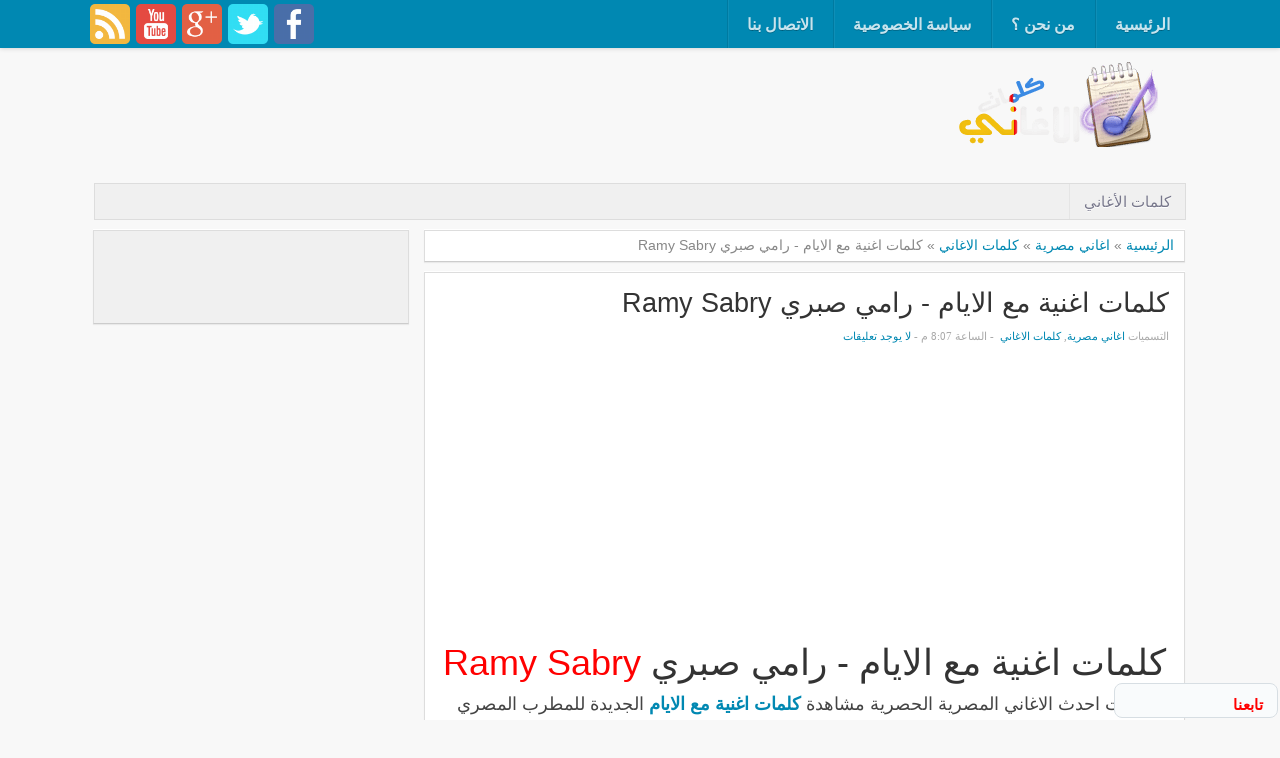

--- FILE ---
content_type: text/html; charset=UTF-8
request_url: https://www.lyrics-1.com/2015/03/Song-lyrics-maa-elayam-Ramy-Sabry.html
body_size: 19849
content:
<!DOCTYPE html>
<HTML dir='rtl'>
<head>
<link href='https://www.blogger.com/static/v1/widgets/649424882-widget_css_bundle_rtl.css' rel='stylesheet' type='text/css'/>
<script src="//ajax.googleapis.com/ajax/libs/jquery/1/jquery.min.js" type="text/javascript"></script>
<meta content='ejd_jHSVOdfgEx18Nbvo7bhrdbI' name='alexaVerifyID'/>
<meta content='width=device-width, initial-scale=1, maximum-scale=1' name='viewport'/>
<meta content='text/html; charset=UTF-8' http-equiv='Content-Type'/>
<meta content='blogger' name='generator'/>
<link href='https://www.lyrics-1.com/favicon.ico' rel='icon' type='image/x-icon'/>
<link href='https://www.lyrics-1.com/2015/03/Song-lyrics-maa-elayam-Ramy-Sabry.html' rel='canonical'/>
<link rel="alternate" type="application/atom+xml" title="كلمات الاغاني - Atom" href="https://www.lyrics-1.com/feeds/posts/default" />
<link rel="alternate" type="application/rss+xml" title="كلمات الاغاني - RSS" href="https://www.lyrics-1.com/feeds/posts/default?alt=rss" />
<link rel="service.post" type="application/atom+xml" title="كلمات الاغاني - Atom" href="https://www.blogger.com/feeds/2356741439918933621/posts/default" />

<link rel="alternate" type="application/atom+xml" title="كلمات الاغاني - Atom" href="https://www.lyrics-1.com/feeds/5703290340025977205/comments/default" />
<!--Can't find substitution for tag [blog.ieCssRetrofitLinks]-->
<link href='https://blogger.googleusercontent.com/img/b/R29vZ2xl/AVvXsEhThN8i-b9hQLdWIhD2OSOu_Uk0IZDM3EIwtfNz36s-ZKlE1oOpJ-dUO1WJc0Fdfzdvvde8hGvp_TbI1G6qCuKeen1bfXF-mNczD8pSjqzMwMxouYzumiLyuY5qna2jDTpEWTV7m26d4uI/s1600/%D8%B1%D8%A7%D9%85%D9%8A+%D8%B5%D8%A8%D8%B1%D9%8A.jpg' rel='image_src'/>
<meta content='https://www.lyrics-1.com/2015/03/Song-lyrics-maa-elayam-Ramy-Sabry.html' property='og:url'/>
<meta content='كلمات اغنية مع الايام - رامي صبري Ramy Sabry' property='og:title'/>
<meta content='' property='og:description'/>
<meta content='https://blogger.googleusercontent.com/img/b/R29vZ2xl/AVvXsEhThN8i-b9hQLdWIhD2OSOu_Uk0IZDM3EIwtfNz36s-ZKlE1oOpJ-dUO1WJc0Fdfzdvvde8hGvp_TbI1G6qCuKeen1bfXF-mNczD8pSjqzMwMxouYzumiLyuY5qna2jDTpEWTV7m26d4uI/w1200-h630-p-k-no-nu/%D8%B1%D8%A7%D9%85%D9%8A+%D8%B5%D8%A8%D8%B1%D9%8A.jpg' property='og:image'/>
<title>كلمات اغنية مع الايام - رامي صبري Ramy Sabry</title>
<meta content='كلمات اغنية مع الايام - رامي صبري Ramy Sabry' name='Keywords'/>
<script type='text/javascript'>
var blog = document.location.hostname;
var slug = document.location.pathname;
var ctld = blog.substr(blog.lastIndexOf("."));
if (ctld != ".com") {
var ncr = "http://" + blog.substr(0, blog.indexOf("."));
ncr += ".blogspot.com/ncr" + slug;
window.location.replace(ncr);
}
</script>
<style id='page-skin-1' type='text/css'><!--
/* -----------------------------------------------
Blogger Template Style
Translated by http://blog4temp.com TBT 2.0
Name     : Zikazev Blue
Author   : Kang Ismet
Url      : http://blog.kangismet.net/
Updated by: Blogger Team
This free Blogger template is licensed under the Creative Commons Attribution 3.0 License, which permits both personal and commercial use. However, to satisfy the 'attribution' clause of the license, you are required to keep the footer links which provides due credit to its authors and supporters. For more specific details about the license, you may visit the URL below:
http://creativecommons.org/licenses/by/3.0/
----------------------------------------------- */
#navbar-iframe{height:0;visibility:hidden;display:none}
body{background:#f8f8f8;color:#444;height:100%;font-family: 'arial', sans-serif, Segoe UI,Arial,Tahoma;font-size:13.6px;font-weight:400;line-height:22px;text-decoration:none;margin:0;padding:0}
a,a:link,a:visited{color:#0088b2;text-decoration:none}
a:hover,a:active{color:#666;text-decoration:none}
b{font-weight:600}
h2.date-header{display:none}
.header-wrapper{width:1100px;color:#777;min-height:135px;overflow:hidden;position:relative;z-index:999;margin:0 auto;padding-right:5px;padding-top:48px;}
#header{max-width:330px;float:right;width:auto;overflow:hidden;z-index:999;min-width:260px;margin:0;padding:0}
#header-inner{margin:25px 0 10px;padding:0}
#header h1,#header p{font:42px arial;line-height:24px;color:#484848;padding-bottom:10px;margin:0;font-weight:700}
#header h1 a,#header h1.title a:hover{color:#f07468;text-decoration:none;}
#header .description{color:#aaa;font:13px arial;text-shadow:none;}
#header img{border:0 none;background:none;width:auto;height:auto;margin:-13px auto}
#header2 {
float:right;
width:728px;
}
#top-menuwrapper{background: #0088b2;margin-bottom: 8px;-moz-box-shadow: 0 0 5px rgba(0,0,0,0.2);-webkit-box-shadow: 0 0 5px rgba(0,0,0,0.2);box-shadow: 0 0 5px rgba(0,0,0,0.2);height:48px;width:100%;position:fixed;top:0;right:0;z-index:9999;overflow:hidden;}
#top-menuwrap{width:1100px;margin:0 auto;}
#top-menu{width:100%;font-family:'arial', Tahoma, sans-serif;font-weight: bold;font-size: 16px;}
#top-menu ul{list-style: none;display:inline}
#top-menu ul li{float:right;}
#top-menu ul li a{background: url(https://blogger.googleusercontent.com/img/b/R29vZ2xl/AVvXsEiXjaB4-xZD4SjcHFwbtAcJq3Ar6W7-GFLiQQh4F8PSIoDv5tx4x7iX9YToOU_YIquDOv07A03QhCrkZZ_Vt-pybFaMoFZrmmpTZpajVdT7TJ7ERp5hpHRPSeJsow4DPjt7ZNq-RH_QHIg/s10/nav-divider.png) repeat-y left;line-height:20px;padding:15px 20px;color:#c7e4ee;text-transform:uppercase;display:block;text-decoration:none;text-shadow: 0 1px 0 rgba(0,0,0,0.2);-webkit-transition: all 0.3s ease-in;-moz-transition: all 0.3s ease-in;-o-transition: all 0.3s ease-in;transition: all 0.3s ease-in;}
#top-menu ul li a:hover{background:#007a9f;color:#fff}
#menu{background:#f0f0f0;border:1px solid #ddd;color:#ddd;height:35px;font-family:'Arial', Tahoma, sans-serif;width:1090px;margin:0 auto;}
#menu ul,#menu li{margin:0 auto;padding:0 0;list-style:none}
#menu ul{height:35px;width:1100px}
#menu li{float:right;display:inline;position:relative;font:bold 15px Arial;text-transform:uppercase;font-weight:normal}
#menu a{display:block;line-height:35px;padding:0 14px;text-decoration:none;color:#77778b;font-family:'Oswald', Arial, sans-serif;text-shadow: 0 1px 0 #fff;}
#menu li a{border-left:1px solid #e5e5e5;}
#menu li a:hover {color:#444;background-color:#e5e5e5;-webkit-transition: all 0.3s ease-in;-moz-transition: all 0.3s ease-in;-o-transition: all 0.3s ease-in;transition: all 0.3s ease-in;}
#menu input{display:none;margin:0 0;padding:0 0;width:80px;height:30px;opacity:0;cursor:pointer}
#menu label{font-size:21px;display:none;width:35px;height:20px;line-height:20px;text-align:center;color:#77778b}
#menu label span{font:normal 15px Oswald;position:absolute;right:35px;}
#menu ul.menus{height:auto;overflow:hidden;width:180px;background:#f0f0f0;border-top:1px solid #e5e5e5;border-right:1px solid #e5e5e5;border-bottom:1px solid #e5e5e5;position:absolute;z-index:99;display:none;right:-1px;}
#menu ul.menus li{display:block;width:100%;font-size:14px;text-transform:none;text-shadow:none}
#menu ul.menus a{color:#77778b;text-transform:uppercase}
#menu li:hover ul.menus{display:block}
#menu a.dropdown{padding:0 14px 0 27px}
#menu a.dropdown::after{content:"";width:0;height:0;border-width:6px 5px;border-style:solid;border-color:#9292a2 transparent transparent transparent;position:absolute;top:14px;left:9px}
#menu ul.menus a:hover{background:#ddd;color:#333}
.social-tooltip{width:44.5%;margin:58px auto;padding:0;float:left;position:relative}
.social-tooltip ul{list-style:none;color:#ddd;width:500px;margin:0 auto;padding:0}
.social-tooltip ul li{list-style:none;line-height:28px;display:inline-block}
.social-tooltip li a{color:#bbb;display:block;font-size:28px;position:relative;text-decoration:none;padding:0 10px}
.social-tooltip li a:hover,.social-tooltip .selected{color:#444;text-decoration:none;}
.pinterest{position:relative}
.pinterest::before {content:"Pinterest ";background:#444;color:#fff;font-size:14px;padding:0px 15px;position:absolute;top:-38px;text-align:center;right:5px;border-radius:5px;visibility:hidden;}
.pinterest::after {content:" ";width:0;height:0;border-color:#444 transparent transparent;border-style:solid;border-width:6px 6px 0;right:16px;top:-10px;position:absolute;visibility:hidden;}
.pinterest:hover::before, .pinterest:hover::after {visibility:visible;}
.linkedin{position:relative}
.linkedin::before {content:"Linkedin ";background:#444;color:#fff;font-size:14px;padding:0px 15px;position:absolute;top:-38px;text-align:center;right:5px;border-radius:5px;visibility:hidden;}
.linkedin::after {content:" ";width:0;height:0;border-color:#444 transparent transparent;border-style:solid;border-width:6px 6px 0;right:16px;top:-10px;position:absolute;visibility:hidden;}
.linkedin:hover::before, .linkedin:hover::after {visibility:visible;}
.twitter{position:relative}
.twitter::before {content:"Twitter ";background:#444;color:#fff;font-size:14px;padding:0px 15px;position:absolute;top:-38px;text-align:center;right:5px;border-radius:5px;visibility:hidden;}
.twitter::after {content:" ";width:0;height:0;border-color:#444 transparent transparent;border-style:solid;border-width:6px 6px 0;right:16px;top:-10px;position:absolute;visibility:hidden;}
.twitter:hover::before, .twitter:hover::after {visibility:visible;}
.facebook{position:relative}
.facebook::before {content:"Facebook ";background:#444;color:#fff;font-size:14px;padding:0px 15px;position:absolute;top:-38px;text-align:center;right:5px;border-radius:5px;visibility:hidden;}
.facebook::after {content:" ";width:0;height:0;border-color:#444 transparent transparent;border-style:solid;border-width:6px 6px 0;right:16px;top:-10px;position:absolute;visibility:hidden;}
.facebook:hover::before, .facebook:hover::after {visibility:visible;}
.gplus{position:relative}
.gplus::before {content:"Google Plus ";background:#444;color:#fff;width:72px;font-size:14px;padding:0px 15px;position:absolute;top:-38px;text-align:center;right:5px;border-radius:5px;visibility:hidden;}
.gplus::after {content:" ";width:0;height:0;border-color:#444 transparent transparent;border-style:solid;border-width:6px 6px 0;right:16px;top:-10px;position:absolute;visibility:hidden;}
.gplus:hover::before, .gplus:hover::after {visibility:visible;}
.outerpic-wrapper{width:100%;padding:0;margin:0 auto;overflow:hidden}
.headerpic-wrapper{background:#f8f8f8;width:100%;padding:0;margin:0 auto;}
.content-wrapper{position:relative;max-width:1100px;margin:0 auto}
.outer-wrapper{position:relative;width:100%;padding:0}
.main-wrapper{width:771px;margin:0;float:right;word-wrap:break-word;overflow:hidden;}
.clr{clear:both;float:none}
h2{line-height:1.4em;text-transform:none;color:#333;margin:.5em 0 .25em}
h3.date-header{text-transform:none;font:normal 13px Arial;color:#666;line-height:1.2em;margin:.1em 0}
.post{margin:10px 5px;padding:10px 15px;background:#fff;border:1px solid #ddd;border-bottom-color: #ccc;-moz-box-shadow: 0 -1px 0 #fff, 0 1px 1px rgba(0,0,0,0.06);-webkit-box-shadow: 0 -1px 0 #fff, 0 1px 1px rgba(0,0,0,0.06);box-shadow: 0 -1px 0 #fff, 0 1px 1px rgba(0,0,0,0.06);}
.post h1,.post h2{font-family: 'arial', sans-serif, Segoe UI,Arial,Tahoma;font-size:200%;line-height:1.2em;color:#333;margin:.0em 0 0;padding:4px 0;font-weight:300}
.post h1 a,.post h1 a:visited,.post h1 strong,.post h2 a,.post h2 a:visited,.post h2 strong{display:block;text-decoration:none;color:#333;}
.post h1 strong,.post h1 a:hover,.post h2 strong,.post h2 a:hover{color:#0088b2}
.post-body{padding-top:10px;font:18px "arial","Trebuchet MS",Helvetica,sans-serif;margin:1.0em 0 .75em;line-height:1.8em;}
.post-body blockquote{line-height:1.8em}
.post th{background:#f2f2f2;padding:2px 8px}
.post td{border-top:1px solid #dfdfdf;background:#f9f9f9;padding:2px 8px}
.post table{width:100%;border:1px solid #ccc;margin:10px 0 0;padding:0}
.post-footer{color:#666;text-transform:none;line-height:1.4em;margin:.75em 0;}
.comment-link{margin-right:.1em}
blockquote{position: relative; margin:2em 0; padding:1em 3em 2em 3em;}
blockquote:before{display: block; content: "\201C"; line-height:1; font-size: 6em;  font-family: "arial", sans-serif; position: absolute; right: 0; top: -0.1em; color: #ddd;}
blockquote {font-size:1.2em;font-style:italic}
blockquote cite {color: #999; font-size: .85em; display: block; margin-top: .8em;}
blockquote cite:before { content: "\2014 \2009"; }
.post img,#header2 img,.sidebar img{max-width:100%;width:auto;-ms-interpolation-mode:bicubic;border:0;}
.video-container { position:relative; margin:0 0 15px 0;padding-bottom:51%; padding-top:30px; height:0; overflow:hidden; border:1px solid #ccc; }
.video-container iframe,.video-container object, .video-container embed { position:absolute; top:0; right:0; width:100%; height:100%; }
#blog-pager-older-link a,#blog-pager-newer-link a,a.home-link{width:auto;text-align:center;display:inline-block;color:#777
;text-transform:none;margin:0;padding:4px 15px;background:#f0f0f0;border:1px solid #ddd;font-size:13.3px;}
.blog-pager,#blog-pager{clear:both;text-align:center;padding:15px 10px}
.showpageNum a,.showpage a{background:#eee;text-decoration:none;white-space:nowrap;color:#222;margin:11px 3px 10px 3px;padding:4px 10px;border:1px solid #ccc;-webkit-transition: all 0.3s ease-in;-moz-transition: all 0.3s ease-in;-o-transition: all 0.3s ease-in;transition: all 0.3s ease-in;}
.showpageNum a:hover,.showpage a:hover{border:1px solid #1573A3;background-color:#2288bb;color:#fff;}
.showpageOf{display:none;margin:0}
.showpagePoint{border:1px solid #1573A3;background-color:#2288bb;color:#fff;;font-size:14px;margin:10px 3px;padding:5px 10px;}
.feed-links{clear:both;line-height:2.5em}
#related-posts{float:right;width:100%;border-top:1px solid #ddd;margin:20px 0 10px 0}
#related-posts .title{background:none;color:#555;font-size:21px;font-family: 'Oswald', Arial;font-weight:normal;padding:20px 0 12px 0;text-transform:uppercase}
#related-posts .thumb_img {padding:0 0;width:170px;height:110px;transition:all 400ms ease-in-out;-webkit-transition:all 400ms ease-in-out;-moz-transition:all 400ms ease-in-out;-o-transition:all 400ms ease-in-out;-ms-transition:all 400ms ease-in-out}
#related-posts .thumb_img:hover{opacity:.7;filter:alpha(opacity=70);-moz-opacity:.7;-khtml-opacity:.7}
.readmorecontent{float:left;margin:15px 0 0 5px;padding:2px 0;font-size:13.6px}
.readmorecontent a{color: #0088b2;text-decoration:none;}
.readmorecontent a:hover{text-decoration:none;color:#666}
.breadcrumbs{padding:3px 10px 5px 5px;margin:10px auto;font-size:14px;color:#888;width:96.5%;background:#fff;border:1px solid #ddd;border-bottom-color: #ccc;-moz-box-shadow: 0 -1px 0 #fff, 0 1px 1px rgba(0,0,0,0.06);-webkit-box-shadow: 0 -1px 0 #fff, 0 1px 1px rgba(0,0,0,0.06);box-shadow: 0 -1px 0 #fff, 0 1px 1px rgba(0,0,0,0.06);}
.postmeta{font:11px Oswald;text-transform:uppercase;font-weight:normal;padding:5px 0;line-height:16px;color:#aaa}
.clock{color:#aaa;padding:2px 3px 2px 5px}
.clock a{color:#0088b2}
.clock a:hover{color:#666}
.post-labels{font:11px Oswald;text-transform:uppercase;font-weight:normal;margin-top:15px;}
#homepage{width:100%;float:right; font-size:13px }
.menusearch{width:200px;float:left;margin:0 auto;padding:2px 0 0 97px}
.searchform {margin-top:0px;display: inline-block;*display: inline;padding:0;background:#fff;width:297px;height:23px; overflow:hidden;border:1px solid #ddd}
.searchform input {font:normal 13px Arial;color:#999;line-height:23px;height:23px;padding:0;margin:0;}
.searchform .searchfield {background:transparent;padding:0 6px 0 0;margin:0;width: 257px;height:23px;border:0px;outline: none;line-height:23px;}
.searchform .searchbutton{border:none;font-size:14px;height:23px;width:23px;margin:0;padding:0}
.sidebar-wrapper{width:320px;font-size:13.3px;float:left;word-wrap:break-word;overflow:hidden}
.sidebar h2{background:url(https://blogger.googleusercontent.com/img/b/R29vZ2xl/AVvXsEgYr3h5Vs-XYcJPlq-4RwzwVSpJbvW7JgJtcKXkYgeu091KQ1hz_Dp67gyJslq14BfquDb9jJaPQmjpizNqzl_1idpZ7YECY7WGgh1zb9B94QNeFU05FXNMI4gVS7IS_vBp2lj_Vl-3FxY/s5/bottom-line1.png)repeat-x bottom right;color:#333;text-shadow:0 1px 0 #fff;font:18px Arial;margin:0 10px;padding:10px 0 13px;text-transform:uppercase;}
.sidebar{color:#999;line-height:1em;margin:5px 0;}
.sidebar li{background:url(https://blogger.googleusercontent.com/img/b/R29vZ2xl/AVvXsEgYr3h5Vs-XYcJPlq-4RwzwVSpJbvW7JgJtcKXkYgeu091KQ1hz_Dp67gyJslq14BfquDb9jJaPQmjpizNqzl_1idpZ7YECY7WGgh1zb9B94QNeFU05FXNMI4gVS7IS_vBp2lj_Vl-3FxY/s5/bottom-line1.png)repeat-x bottom right;line-height:1.3em;margin:0;padding:5px 0 4px;}
.sidebar li:last-child{background:none}
.sidebar .widget{margin:10px 1px 10px 3px;padding:0;background:#f0f0f0;border:1px solid #ddd;border-bottom-color: #ccc;-moz-box-shadow: 0 -1px 0 #fff, 0 1px 1px rgba(0,0,0,0.06);-webkit-box-shadow: 0 -1px 0 #fff, 0 1px 1px rgba(0,0,0,0.06);box-shadow: 0 -1px 0 #fff, 0 1px 1px rgba(0,0,0,0.06);}
.sidebar .widget-content{margin:0 auto;padding:0 10px;}
.sidebar a:link,.sidebar a:visited{color:#777;text-decoration:none;font-weight:600;text-shadow:0 1px 0 #fff;}
.sidebar li a:hover{color:#0088b2}
.sidebar ul{list-style:none;margin:0;padding:5px 0}
#Label1  {padding-bottom:10px}
#Label1 ul {margin:10px 0 20px 0}
#Label1 li {float: right;display: inline;margin:0 0 5px 5px;padding: 0 5px;height: 24px;line-height: 24px;color: #aaa;background-color: #e2e2e2;-webkit-transition: background-color 0.5s linear;-moz-transition: background-color 0.5s linear;-o-transition: background-color 0.5s linear;transition:  background-color 0.5s linear;}
#Label1 li a {padding: 0 8px;color: #777;-webkit-transition: color 0.5s linear;-moz-transition: color 0.5s linear;-o-transition: color 0.5s linear;transition: color 0.5s linear;text-shadow:0px 1px 0px #fff;}
#Label1 a:hover {color: #0088b2;}
#footer{background:#262626;width:100%;padding:0;}
.footer-wrapper{color:#777;height:100%;line-height:2em;overflow:hidden;padding:0;font-size:13.3px;}
.footer{float:right;width:31%;margin:10px}
.footer .widget{margin-bottom:30px}
.footer h2{border-bottom:3px solid #333;padding-bottom:8px;margin-top:15px;margin-bottom:8px;line-height:1.3em;text-transform:uppercase;color:#fff;font:normal 18px Oswald;}
.footer .widget-content{line-height:21px}
.footer ul{list-style:none;color:#777;margin:0;padding:0}
.footer li{color:#777;line-height:1.2em;margin:0;padding:12px 18px 12px 0;border-bottom:1px solid #2c2c2c}
.footer li a:before {
content: "\f017";
font-family: FontAwesome;
font-style: normal;
font-weight: normal;
text-decoration: inherit;
color: #575757;
font-size: 16px;
margin-left:17px;
position: absolute;
right:0;
}
.footer a:link,.footer li a:visited{color:#999;text-decoration:none;font-weight:600;position:relative;text-indent:-18px;}
.footer li a:hover{color:#ccc}
#credit{background:#1e1e1e;font:14px Oswald;color:#777;width:100%;overflow:hidden;clear:both;padding:10px 0 0px 0;line-height:18px;border-top:3px solid #0088B2;text-align:center;text-transform:uppercase;position:relative}
#creddit{font:10px Oswald !important;color:#777;width:100%;overflow:hidden;clear:both;padding:0;line-height:18px;text-transform:uppercase;text-align:center;margin-top:-55px;}
#creddit a{color:#999;text-decoration:none}
#creddit a:hover{color:#777;text-decoration:none}
#credit a{color:#999;text-decoration:none;}
#credit a:hover{color:#777;text-decoration:none}
#credits{background:#1e1e1e;font:13px Oswald;color:#777;width:100%;overflow:hidden;clear:both;padding:20px 0 0px 0;line-height:18px;border-top:1px solid #333;text-align:center;text-transform:uppercase}
#credits a{color:#999;text-decoration:none;display:none}
#credits a:hover{color:#777;text-decoration:none}
.PopularPosts .item-thumbnail img{width:72px;height:72px;padding:4px;margin:0;border:1px solid #ddd}
#top-arrow {
text-align:center;
background: #0088b2;
color: #fff;
overflow: hidden;
text-align: center;
width: 60px;
height: 24px;
display: block;
margin: 0 auto;
margin-top:10px;
-moz-border-radius: 3px 3px 0 0;
-webkit-border-radius: 3px 3px 0 0;
border-radius: 3px 3px 0 0;
-moz-box-shadow: inset 0 1px 0 rgba(255,255,255,0.15);
-webkit-box-shadow: inset 0 1px 0 rgba(255,255,255,0.15);
box-shadow: inset 0 1px 0 rgba(255,255,255,0.15);
font-size:26px;
}
#top-arrow a {
color:#fff;
}
#top-arrow a:hover {
color:#f0f0f0;
}
@media screen and (max-device-width:480px) { .comments .comments-content .comment-replies { margin-right:0; }}
@media screen and (max-width: 1024px) {
#top-menuwrap{width:990px;margin:0 auto;}
.header-wrapper{width:990px;margin:0 auto}
.social-tooltip{width:48%;margin:58px auto;padding:0;float:left;position:relative;margin-left:42px;}
.social-tooltip ul{list-style:none;color:#ddd;width:500px;margin:0 auto;padding:0}
#menu{width:970px;margin:0 auto;}
#menu ul{width:100%;}
.content-wrapper{position:relative;width:990px;margin:0 auto}
.menusearch{float:left;margin:0 auto;padding:5px 0 10px.header-wrapper{margin-left:0;min-height:0;width:100%}}
.main-wrapper{margin-right:5px;width:65%;}
.sidebar-wrapper{border:none;.content-wrapper{position:relative;width:990px;margin:0 auto}margin:0 auto;padding:0 10px;}
.credit{padding:20px!important}.header-wrapper{width:990px;margin:0 auto}
.outerpic-wrapper,.content-wrapper{padding:0}
}
@media screen and (max-width: 800px){
.content-wrapper{position:relative;width:100%;margin:0 auto}
#menu{width:98%}
#top-menuwrapper{width:100%;margin:0 auto;}
#top-menuwrap{width:100%;margin:0 auto;}
.menusearch{float:none;padding:5px 0 10px}
.headerpic-wrapper{width:100%;margin:0 auto}
.header-wrapper{margin-left:0;min-height:0;width:100%}
#header{text-align:center;width:100%;max-width:none}
#header-inner{margin:50px}
.main-wrapper{margin-right:0;width:100%;}
#menu{position:relative}
#menu ul{background:#f0f0f0;position:absolute;top:100%;right:0;z-index:3;height:auto;display:none;width:80%;border:1px solid #e5e5e5;}
#menu ul.menus{width:100%;position:static;padding-right:20px;border:none;}
#menu li{display:block;float:none;width:auto;border-top:1px solid #e5e5e5;}
#menu input,#menu label{position:absolute;top:7px;right:0;display:block}
#menu input{z-index:4}
#menu input:checked + label{color:#bbb}
#menu input:checked ~ ul{display:block}
.social-tooltip li a{border-left:0}
.social-tooltip{margin:0 auto;width:100%;overflow:hidden;}
#header2,.social-tooltip ul{text-align:center;width:100%}
.sidebar-wrapper{width:100%;margin:0 auto;}
}
@media screen and (max-width: 760px){
.outer-wrapper{padding:0}
.main-wrapper{margin-left:0;width:100%;min-height:0}
.sidebar-wrapper{position:relative;top:auto;left:auto;clear:both;right:auto;width:98%;margin:0 auto}
#comment-editor{margin:10px}
.footer{width:auto;margin:15px}
#relpost_img_sum .news-text {display:none}
}
@media screen and (max-width: 480px){
.sidebar-wrapper{position:relative;top:auto;left:auto;clear:both;right:auto;width:auto;margin:0 auto}
#header img{width:100%}
#relpost_img_sum .news-title {font: 11px Arial}
.post-comment-link{display:none}
}
@media screen and (max-width: 320px){
.comments .comments-content .datetime{display:block;float:none}
.comments .comments-content .comment-header{height:70px}
}
@media screen and (max-width: 240px){
.header-wrapper{margin-left:0;min-height:0;width:100%}
#header{text-align:center;width:100%;max-width:none;}
#header-inner{margin:10px 0}
#header img{border:0 none;background:none;max-width:95%;height:auto;margin:0 auto}
.comments .comments-content .comment-replies{margin-right:0}
}
.item-control.blog-admin {display: none !important;}
div.cms_table {
overflow: auto;
overflow-y: hidden;
padding: 1px;
}
table.cms_table_grid, table.wysiwyg_cms_table_grid {
border-collapse: collapse;
margin-bottom: 0;
}
td.cms_table_grid_td, td.wysiwyg_cms_table_grid_td {
border: 3px solid #999999;
}
table.cms_table_outer_border, table.wysiwyg_cms_table_outer_border {
border-collapse: collapse;
border: 3px solid #999999;
}
td.cms_table_td, td.cms_table_outer_border_td {
border: none;
}
#social {
text-align: left;
}
#social img {
margin:4px auto 0 auto;
margin-right: 2px;
margin-left: 0px;
width: 40px;
border-radius: 5px !important;
-moz-border-radius: 5px !important;
-webkit-border-radius: 5px !important;
}
#social img:hover {
opacity: 0.6;
border-radius: 5px !important;
-moz-border-radius: 5px !important;
-webkit-border-radius: 5px !important;
}

--></style>
<script type='text/javascript'>
var thumbnail_mode = "float" ;
summary_noimg = 250;summary_img =250;img_thumb_width = 180;img_thumb_height = 130;
</script>
<script type='text/javascript'>
//<![CDATA[
function removeHtmlTag(e,f){if(e.indexOf("<")!=-1){var g=e.split("<");for(var h=0;h<g.length;h++){if(g[h].indexOf(">")!=-1){g[h]=g[h].substring(g[h].indexOf(">")+1,g[h].length)}}e=g.join("")}f=(f<e.length-1)?f:e.length-2;while(e.charAt(f-1)!=" "&&e.indexOf(" ",f)!=-1){f++}e=e.substring(0,f-1);return e+"..."}function createSummaryAndThumb(k){var i=document.getElementById(k);var h="";var g=i.getElementsByTagName("img");var j=summary_noimg;if(g.length>=1){h='<span style="display:none;float:right;margin:0px 0px 5px 10px;"><img src="'+g[0].src+'" width="'+img_thumb_width+'px" height="'+img_thumb_height+'px"/></span>';j=summary_img}var l=h+"<div>"+removeHtmlTag(i.innerHTML,j)+"</div>";i.innerHTML=l};
//]]>
</script>
<script type='text/javascript'>//<![CDATA[
var relatedTitles=new Array();var relatedTitlesNum=0;var relatedUrls=new Array();var thumburl=new Array();function related_results_labels_thumbs(json){for(var i=0;i<json.feed.entry.length;i++){var entry=json.feed.entry[i];relatedTitles[relatedTitlesNum]=entry.title.$t;try{thumburl[relatedTitlesNum]=entry.gform_foot.url}catch(error){s=entry.content.$t;a=s.indexOf("<img");b=s.indexOf("src=\"",a);c=s.indexOf("\"",b+5);d=s.substr(b+5,c-b-5);if((a!=-1)&&(b!=-1)&&(c!=-1)&&(d!="")){thumburl[relatedTitlesNum]=d}else thumburl[relatedTitlesNum]='https://blogger.googleusercontent.com/img/b/R29vZ2xl/AVvXsEjxOuYgI_N0EaGWcovfSdGqHCWhqrEDZWgEK4RK-1eAzyqua_29i_ZjFvinkW_Pxmg-EuNipCiDZuZYFeLmdcW56j_DX2NndfeR9uf83LjD6pS4S6B8MTWPjBa-Lzus_1-XYb31vW_oSQFB/s1600/no-video.gif'}if(relatedTitles[relatedTitlesNum].length>35)relatedTitles[relatedTitlesNum]=relatedTitles[relatedTitlesNum].substring(0,35)+"...";for(var k=0;k<entry.link.length;k++){if(entry.link[k].rel=='alternate'){relatedUrls[relatedTitlesNum]=entry.link[k].href;relatedTitlesNum++}}}}function removeRelatedDuplicates_thumbs(){var tmp=new Array(0);var tmp2=new Array(0);var tmp3=new Array(0);for(var i=0;i<relatedUrls.length;i++){if(!contains_thumbs(tmp,relatedUrls[i])){tmp.length+=1;tmp[tmp.length-1]=relatedUrls[i];tmp2.length+=1;tmp3.length+=1;tmp2[tmp2.length-1]=relatedTitles[i];tmp3[tmp3.length-1]=thumburl[i]}}relatedTitles=tmp2;relatedUrls=tmp;thumburl=tmp3}function contains_thumbs(a,e){for(var j=0;j<a.length;j++)if(a[j]==e)return true;return false}function printRelatedLabels_thumbs(){for(var i=0;i<relatedUrls.length;i++){if((relatedUrls[i]==currentposturl)||(!(relatedTitles[i]))){relatedUrls.splice(i,1);relatedTitles.splice(i,1);thumburl.splice(i,1);i--}}var r=Math.floor((relatedTitles.length-1)*Math.random());var i=0;if(relatedTitles.length>0)document.write('<div class="title">'+relatedpoststitle+'</div>');document.write('<div style="clear: both;"/>');while(i<relatedTitles.length&&i<20&&i<maxresults){document.write('<a style="text-decoration:none;margin:0 0 10px 12px;float:right;');if(i!=0)document.write('"');else document.write('"');document.write(' href="'+relatedUrls[r]+'"><img class="thumb_img" src="'+thumburl[r]+'"/><br/><div style="width:140px;padding:0 0;color:#666;height:35px;text-align:center;margin:0px 0px; font:normal 14px arial; line-height:14px;">'+relatedTitles[r]+'</div></a>');if(r<relatedTitles.length-1){r++}else{r=0}i++}document.write('</div>');relatedUrls.splice(0,relatedUrls.length);thumburl.splice(0,thumburl.length);relatedTitles.splice(0,relatedTitles.length)}
//]]></script>
<link href='//netdna.bootstrapcdn.com/font-awesome/3.1.1/css/font-awesome.min.css' rel='stylesheet'/>
<script src="//ajax.googleapis.com/ajax/libs/jquery/1.8.3/jquery.min.js" type="text/javascript"></script>
<!-- /تحويل صفحة الخطاء الى الرئيسية -->
<!-- /نهاية تحويل صفحة الخطاء الى الرئيسية -->
<script>
  (function(i,s,o,g,r,a,m){i['GoogleAnalyticsObject']=r;i[r]=i[r]||function(){
  (i[r].q=i[r].q||[]).push(arguments)},i[r].l=1*new Date();a=s.createElement(o),
  m=s.getElementsByTagName(o)[0];a.async=1;a.src=g;m.parentNode.insertBefore(a,m)
  })(window,document,'script','//www.google-analytics.com/analytics.js','ga');

  ga('create', 'UA-36748771-1', 'auto');
  ga('send', 'pageview');

</script>
<link href='https://www.blogger.com/dyn-css/authorization.css?targetBlogID=2356741439918933621&amp;zx=b3a73633-6205-4322-bb35-43c04a2b23d3' media='none' onload='if(media!=&#39;all&#39;)media=&#39;all&#39;' rel='stylesheet'/><noscript><link href='https://www.blogger.com/dyn-css/authorization.css?targetBlogID=2356741439918933621&amp;zx=b3a73633-6205-4322-bb35-43c04a2b23d3' rel='stylesheet'/></noscript>
<meta name='google-adsense-platform-account' content='ca-host-pub-1556223355139109'/>
<meta name='google-adsense-platform-domain' content='blogspot.com'/>

<!-- data-ad-client=ca-pub-5888786481249040 -->

</head>
<body class='loading'>
<!--المظهر على سطح المكتب-->
<div id='top-menuwrapper'>
<div id='top-menuwrap'>
<div id='top-menu'>
<div id='social'>
<ul>
<li><a href='/'>الرئيسية</a></li>
<li><a href='http://www.lyrics-1.com/p/about.html'>من نحن &#1567;</a></li>
<li><a href='http://www.lyrics-1.com/p/privacy-policy.html'>سياسة الخصوصية</a></li>
<li><a href='http://www.lyrics-1.com/p/contact-us.html'>الاتصال بنا</a></li>
</ul>
<a href='#'><img alt='Facebook' src='https://blogger.googleusercontent.com/img/b/R29vZ2xl/AVvXsEjdNgvzsp1tFqnajr3xYyUxE228YeuQgux5T1cxwrKmnmyiYbRtgNHV6LpNNzUZ1dS-WzxxSg9dnq4wlSKu__8qUUewDv6_YxoBwV-0uEc8Wg0p59-DnL2ddjRNOpXSONm111UjU4mt6tM/s72-no/facebook.png' title='تابعني على الفيس بوك'/></a>
<a href='#'><img alt='Twitter' src='https://blogger.googleusercontent.com/img/b/R29vZ2xl/AVvXsEidvptznDFe89_68vnVHgePghVOFRYhbJOrPl3nhfcf22Xwmr18I02W5FoFS4pj5zOSd_TeWFyNFGsz3YeLGFWKqAPbp9sbVJvlgLQOn2Vo-T5VxYCgWtG7Km2c3cvuSfjT-NINX44JaLA/s72-no/twitter.png' title='تابعني على تويتر'/></a>
<a href='#'><img alt='Google Plus' src='https://blogger.googleusercontent.com/img/b/R29vZ2xl/AVvXsEiM8Y7yJVC4IBGFAs1lsvcAIGKwvB5wOk_GnLXa9VHGti_McD6CSwFo6KQbd_DfQ-sdKJhTFlLbeWCq-h9cSFtpHU6omAtYzu60JGfCk7DdUHEVirXMFYVBQ21Ko-3nwBmYOjrKnwTAx8g/s72-no/googleplus.png' title='جوجل بلس'/></a>
<a href='#'><img alt='Youtube' src='https://blogger.googleusercontent.com/img/b/R29vZ2xl/AVvXsEhfMIb7eBqc4QwDG1UYhWZJiymcrvH_hV-KEbNB4V683eMXAlQx32Tnvc0ZD-ykm1MgpCaomu6mgwHp9XdG7dgwB88umFp9BApmFD-qh5qmIxIsFU5b-iNFrbtLpPNHmjBrSJm9eOePO2M/s72-no/youtube.png' title='تابعني على يوتيوب'/></a>
<a href='#'><img alt='Feed' src='https://blogger.googleusercontent.com/img/b/R29vZ2xl/AVvXsEgpmLsDw6tOLOnBWylUmPmBYpJW2C_4dFpFN3yKuseAHKPZzJuaBqi6MLGZhkn_KmiWhQsWSU29wxeK2X3Hqg0KpLbH_3urEmEDqu_1OZ3FWbv9Rtg9W9T04bTHGzGQrKutl8iczYhiw_w/s72-no/rss.png' title='الخلاصات'/></a>
</div>
</div>
</div></div>
<!-- /floating menu -->
<div class='headerpic-wrapper'>
<div class='header-wrapper'>
<div class='header section' id='header'><div class='widget Header' data-version='1' id='Header1'>
<div id='header-inner'>
<a href='https://www.lyrics-1.com/' style='display: block'>
<img alt='كلمات الاغاني' id='Header1_headerimg' src='https://blogger.googleusercontent.com/img/b/R29vZ2xl/AVvXsEjYjH9vBtapmliBjWUjMGfnWowVIX_wcKaHQR-bY6djvp4AHvphUQlAgcOJSZRGqF93O8KYDepSoIicmp0SxSBk36H7Gz_kJ0i2g86sFWmxH18oluINeesQdVnKTH-MVt-P3YWoKXAIFewz/s1600/juoleb.png' style='display: block'/>
</a>
</div>
</div></div>
<br/>
<div class='section' id='header2'><div class='widget HTML' data-version='1' id='HTML4'>
<div class='widget-content'>
<script async src="//pagead2.googlesyndication.com/pagead/js/adsbygoogle.js"></script>
<!-- lyrics8 -->
<ins class="adsbygoogle"
     style="display:inline-block;width:728px;height:90px"
     data-ad-client="ca-pub-5888786481249040"
     data-ad-slot="4264661932"></ins>
<script>
(adsbygoogle = window.adsbygoogle || []).push({});
</script>
</div>
<div class='clear'></div>
</div><div class='widget Navbar' data-version='1' id='Navbar1'><script type="text/javascript">
    function setAttributeOnload(object, attribute, val) {
      if(window.addEventListener) {
        window.addEventListener('load',
          function(){ object[attribute] = val; }, false);
      } else {
        window.attachEvent('onload', function(){ object[attribute] = val; });
      }
    }
  </script>
<div id="navbar-iframe-container"></div>
<script type="text/javascript" src="https://apis.google.com/js/platform.js"></script>
<script type="text/javascript">
      gapi.load("gapi.iframes:gapi.iframes.style.bubble", function() {
        if (gapi.iframes && gapi.iframes.getContext) {
          gapi.iframes.getContext().openChild({
              url: 'https://www.blogger.com/navbar/2356741439918933621?po\x3d5703290340025977205\x26origin\x3dhttps://www.lyrics-1.com',
              where: document.getElementById("navbar-iframe-container"),
              id: "navbar-iframe"
          });
        }
      });
    </script><script type="text/javascript">
(function() {
var script = document.createElement('script');
script.type = 'text/javascript';
script.src = '//pagead2.googlesyndication.com/pagead/js/google_top_exp.js';
var head = document.getElementsByTagName('head')[0];
if (head) {
head.appendChild(script);
}})();
</script>
</div></div>
<div style='clear: both;'></div>
</div></div><!-- /header-wrapper -->
<nav id='menu'>
<input type='checkbox'/>
<label><i class='icon-reorder'></i><span>الاقسام</span></label>
<ul>
<li><a href='http://www.lyrics-1.com'>كلمات الأغاني</a></li>
</ul>
</nav>
<div class='clear'></div>
<div class='content-wrapper'>
<div class='outerpic-wrapper'>
<div class='outer-wrapper'>
<div class='main-wrapper'>
<div class='main section' id='main'><div class='widget Blog' data-version='1' id='Blog1'>
<div class='breadcrumbs' xmlns:v='http://rdf.data-vocabulary.org/#'>
<span typeof='v:Breadcrumb'><a href='https://www.lyrics-1.com/' property='v:title' rel='v:url'>الرئيسية</a></span>

&#187; <span typeof='v:Breadcrumb'><a href='https://www.lyrics-1.com/search/label/%D8%A7%D8%BA%D8%A7%D9%86%D9%8A%20%D9%85%D8%B5%D8%B1%D9%8A%D8%A9' property='v:title' rel='v:url'>اغاني مصرية</a></span>

&#187; <span typeof='v:Breadcrumb'><a href='https://www.lyrics-1.com/search/label/%D9%83%D9%84%D9%85%D8%A7%D8%AA%20%D8%A7%D9%84%D8%A7%D8%BA%D8%A7%D9%86%D9%8A' property='v:title' rel='v:url'>كلمات الاغاني</a></span>

&#187; <span>كلمات اغنية مع الايام - رامي صبري Ramy Sabry</span>
</div>
<div class='blog-posts hfeed'>
<!--Can't find substitution for tag [defaultAdStart]-->

          <div class="date-outer">
        

          <div class="date-posts">
        
<div class='post-outer'>
<div class='post hentry'>
<h1 class='post-title entry-title'>
<a href='https://www.lyrics-1.com/2015/03/Song-lyrics-maa-elayam-Ramy-Sabry.html'>كلمات اغنية مع الايام - رامي صبري Ramy Sabry</a>
</h1>
<div class='postmeta'>
<span class='post-labels'>
التسميات 
          
<a href='https://www.lyrics-1.com/search/label/%D8%A7%D8%BA%D8%A7%D9%86%D9%8A%20%D9%85%D8%B5%D8%B1%D9%8A%D8%A9' rel='tag'>اغاني مصرية</a>, 
<a href='https://www.lyrics-1.com/search/label/%D9%83%D9%84%D9%85%D8%A7%D8%AA%20%D8%A7%D9%84%D8%A7%D8%BA%D8%A7%D9%86%D9%8A' rel='tag'>كلمات الاغاني</a>
</span>
<span class='clock'> - الساعة 8:07 م
 - <a href='https://www.blogger.com/comment/fullpage/post/2356741439918933621/5703290340025977205' onclick='javascript:window.open(this.href, "bloggerPopup", "toolbar=0,location=0,statusbar=1,menubar=0,scrollbars=yes,width=640,height=500"); return false;'>لا يوجد تعليقات</a></span>
</div>
<div class='post-header'>
<div class='post-header-line-1'></div>
<meta content='https://www.lyrics-1.com/2015/03/Song-lyrics-maa-elayam-Ramy-Sabry.html' itemprop='url'/>
</div>
<div class='post-body entry-content' id='post-body-5703290340025977205'>
<div align='center'>
<script async src="//pagead2.googlesyndication.com/pagead/js/adsbygoogle.js"></script>
<!-- lyrics6 -->
<ins class="adsbygoogle"
     style="display:inline-block;width:300px;height:250px"
     data-ad-client="ca-pub-5888786481249040"
     data-ad-slot="5564578733"></ins>
<script>
(adsbygoogle = window.adsbygoogle || []).push({});
</script>
</div>
<div dir="rtl" style="text-align: right;" trbidi="on">
<h2 style="text-align: center;">
كلمات اغنية مع الايام - رامي صبري <span style="color: red;">Ramy Sabry</span></h2>
<div style="text-align: center;">
كلمات احدث الاغاني المصرية الحصرية مشاهدة <a href="http://www.lyrics-1.com/2015/03/Song-lyrics-maa-elayam-Ramy-Sabry.html"><b>كلمات اغنية مع الايام</b></a> الجديدة للمطرب المصري رامي صبري استماع اغنية <span style="color: red;"><b>maa elayam</b></span> الحصرية كلمات <a href="http://www.lyrics-1.com/2015/03/Song-lyrics-maa-elayam-Ramy-Sabry.html"><b>اغنية مع الايام</b></a> - رامي صبري <span style="color: red;">Ramy Sabry</span></div>
<div style="text-align: center;">
<br /></div>
<div style="text-align: center;">
<span style="color: blue;">بوستر الفنان رامي صبري</span></div>
<div style="text-align: center;">
<br /></div>
<div style="text-align: center;">
<br /></div>
<div class="separator" style="clear: both; text-align: center;">
<a href="https://blogger.googleusercontent.com/img/b/R29vZ2xl/AVvXsEhThN8i-b9hQLdWIhD2OSOu_Uk0IZDM3EIwtfNz36s-ZKlE1oOpJ-dUO1WJc0Fdfzdvvde8hGvp_TbI1G6qCuKeen1bfXF-mNczD8pSjqzMwMxouYzumiLyuY5qna2jDTpEWTV7m26d4uI/s1600/%D8%B1%D8%A7%D9%85%D9%8A+%D8%B5%D8%A8%D8%B1%D9%8A.jpg" imageanchor="1" style="margin-left: 1em; margin-right: 1em;"><img alt="رامي صبري" border="0" height="400" src="https://blogger.googleusercontent.com/img/b/R29vZ2xl/AVvXsEhThN8i-b9hQLdWIhD2OSOu_Uk0IZDM3EIwtfNz36s-ZKlE1oOpJ-dUO1WJc0Fdfzdvvde8hGvp_TbI1G6qCuKeen1bfXF-mNczD8pSjqzMwMxouYzumiLyuY5qna2jDTpEWTV7m26d4uI/s1600/%D8%B1%D8%A7%D9%85%D9%8A+%D8%B5%D8%A8%D8%B1%D9%8A.jpg" title="رامي صبري" width="400" /></a></div>
<h3 style="text-align: center;">
كلمات اغنية مع الايام - رامي صبري <span style="color: red;">Ramy Sabry</span></h3>
<div style="text-align: center;">
<br /></div>
<div style="text-align: center;">
<span style="color: red;">مشاهدة كلمات الاغنية</span></div>
<div style="text-align: center;">
==========</div>
<div data-mce-style="text-align: center;" style="text-align: center;">
مع الأيام بقالك جوة قلبي مكان</div>
<div data-mce-style="text-align: center;" style="text-align: center;">
&nbsp;وخدت عليكي جنبي عشان معاكي الدنيا دي نسيتها</div>
<div data-mce-style="text-align: center;" style="text-align: center;">
^^^^^^^^^^^^^^^^ </div>
<div data-mce-style="text-align: center;" style="text-align: center;">
عارفة لا يمكن أمل منك ليه</div>
<div data-mce-style="text-align: center;" style="text-align: center;">
&nbsp;عشان قلبي انتي ريحتيه يا اكتر وأحد حبيتها</div>
<div data-mce-style="text-align: center;" style="text-align: center;">
^^^^^^^^^^^^^^^^^ </div>
<div data-mce-style="text-align: center;" style="text-align: center;">
مقدرش استغنى عنك دة اللي عايزك تعرفيه ومعنديش اغلى منك قلبي عندك اسأليه</div>
<div data-mce-style="text-align: center;" style="text-align: center;">
مقدرش استغنى عنك دة اللي عايزك تعرفيه من الدنيا</div>
<div data-mce-style="text-align: center;" style="text-align: center;">
&nbsp;^^^^^^^^^^^^^^^^^ </div>
<div data-mce-style="text-align: center;" style="text-align: center;">
&nbsp;دي انتي اللي ليا اتمنى بعدك ايه</div>
<div data-mce-style="text-align: center;" style="text-align: center;">
قابلت كتير ولا اتهزت ولا أهتميت و أول مرة أقول حبيت</div>
<div data-mce-style="text-align: center;" style="text-align: center;">
&nbsp;^^^^^^^^^^^^^^^^^ </div>
<div data-mce-style="text-align: center;" style="text-align: center;">
&nbsp;كانت من قلبي ليكي انتي</div>
<div data-mce-style="text-align: center;" style="text-align: center;">
غالية على قلبي ومهما يفوت أنا هافضل احبك موت</div>
<div data-mce-style="text-align: center;" style="text-align: center;">
&nbsp;^^^^^^^^^^^^^^^^^ </div>
<div data-mce-style="text-align: center;" style="text-align: center;">
تعالي في حضني يا حبيبتي</div>
<div data-mce-style="text-align: center;" style="text-align: center;">
مقدرش استغنى عنك ده اللي عايزك تعرفيه</div>
<div data-mce-style="text-align: center;" style="text-align: center;">
&nbsp;^^^^^^^^^^^^^^^^^ </div>
<div data-mce-style="text-align: center;" style="text-align: center;">
&nbsp;ومعنديش أغلى منك قلبي عندك اسأليه</div>
<div data-mce-style="text-align: center;" style="text-align: center;">
مقدرش أستغنى عنك ده اللي عايزك تعرفيه</div>
<div data-mce-style="text-align: center;" style="text-align: center;">
^^^^^^^^^^^^^^^^^&nbsp; </div>
<div data-mce-style="text-align: center;" style="text-align: center;">
&nbsp;من الدنيا دي أنتي اللي ليا اتمنى بعدك ايه</div>
<div style="text-align: center;">
<br /></div>
<div style="text-align: center;">
<br /></div>
<div style="text-align: center;">
كلمات اغنية مع الايام للفنان رامي صبري,رامي صبري مع الايام,مع الايام مكتوبة,اغنية مع الايام</div>
<h4 style="text-align: center;">
كلمات اغنية مع الايام - رامي صبري <span style="color: red;">Ramy Sabry</span></h4>
</div>
<div align='center'>
<script async src="//pagead2.googlesyndication.com/pagead/js/adsbygoogle.js"></script>
<!-- lyrics2 -->
<ins class="adsbygoogle"
     style="display:inline-block;width:336px;height:280px"
     data-ad-client="ca-pub-5888786481249040"
     data-ad-slot="6519619130"></ins>
<script>
(adsbygoogle = window.adsbygoogle || []).push({});
</script>
</div>
<div align='center'>
    المصدر | <a href='https://www.lyrics-1.com/'>كلمات الاغاني</a>
     | <a href=''>كلمات اغنية مع الايام - رامي صبري Ramy Sabry</a>
</div>
<div style='clear: both;'></div>
</div>
<div class='clear'></div>
<div id='related-posts'>
<script src='/feeds/posts/default/-/اغاني مصرية?alt=json-in-script&callback=related_results_labels_thumbs&max-results=8' type='text/javascript'></script>
<script src='/feeds/posts/default/-/كلمات الاغاني?alt=json-in-script&callback=related_results_labels_thumbs&max-results=8' type='text/javascript'></script>
<script type='text/javascript'>
var currentposturl="https://www.lyrics-1.com/2015/03/Song-lyrics-maa-elayam-Ramy-Sabry.html";
var maxresults=3;
  var relatedpoststitle="مواضيع ذات صلة :";
removeRelatedDuplicates_thumbs();
printRelatedLabels_thumbs();
</script>
</div><div class='clear'></div>
<div class='post-footer'>
<div class='post-footer-line post-footer-line-1'>
</div>
<div class='post-footer-line post-footer-line-2'>
<span class='post-labels'>
التسميات:
<a href='https://www.lyrics-1.com/search/label/%D8%A7%D8%BA%D8%A7%D9%86%D9%8A%20%D9%85%D8%B5%D8%B1%D9%8A%D8%A9' rel='tag'>اغاني مصرية</a>,
<a href='https://www.lyrics-1.com/search/label/%D9%83%D9%84%D9%85%D8%A7%D8%AA%20%D8%A7%D9%84%D8%A7%D8%BA%D8%A7%D9%86%D9%8A' rel='tag'>كلمات الاغاني</a>
</span>
</div>
<div class='post-footer-line post-footer-line-3'>
<span class='post-location'>
</span>
</div>
</div>
</div>
<style type='text/css'>
#comments {clear: both;margin:5px;padding:10px 15px !important; line-height:1em;background:#fff;border:1px solid #ddd;border-bottom-color: #ccc;-moz-box-shadow: 0 -1px 0 #fff, 0 1px 1px rgba(0,0,0,0.06);-webkit-box-shadow: 0 -1px 0 #fff, 0 1px 1px rgba(0,0,0,0.06);box-shadow: 0 -1px 0 #fff, 0 1px 1px rgba(0,0,0,0.06);}
  #comments h4 { text-transform: uppercase; font-family: 'Oswald', Arial, Helvetica, sans-serif; font-size: 23px; font-weight: normal; line-height: 18px; margin-bottom: 35px;color:#444 }
#comments h4:before {content: "\f0e6"; font-family: FontAwesome;font-style: normal;font-weight: normal;font-size:28px;padding-left:5px;right: 0;}
.comment_form h3 { padding-top: 30px; margin-bottom: 30px!important; } .comment-form p { font-size: 16px; line-height: 25px; padding-bottom: 20px; }
.comment-body-author { background: #FFFFFF; color: #008000; border: 1px dotted #008000; margin:0; padding:0 10px 0 0; }
  .comment_share { color: #999999; cursor: pointer; font-family: verdana; font-size: 10px; line-height: 1.5em; max-width: 100%; font-weight: normal; padding-right: 5px; } #comment_rep a:hover { text-decoration: none; color: #464646!important;} 
.comment_avatar { height: 48px; width: 48px; background: #F0F0F0 url(//2.bp.blogspot.com/-KjVxDap0Bzs/Uc7Jfm_9VWI/AAAAAAAAEqs/jD56hYNIm88/s48/anon48.gif) no-repeat center center; float: right; margin-left: 10px; -webkit-border-radius: 6px; -moz-border-radius: 6px; border-radius: 6px; overflow: hidden; }
  .comment_name { color: #444; font-family: 'Oswald', Arial, Helvetica, sans-serif;font-size: 29px; font-weight: normal; line-height: 19.5px; max-width: 100%; text-decoration: none; margin-top: 5px;text-transform:uppercase } .comment-menu { float: left; list-style: none; width: 0px; height: 0; } .comment_name a { font-family: 'Oswald', Arial, Helvetica, sans-serif; text-transform: uppercase; font-size: 29px; color:#444;text-decoration:none;}
.comment_name a:hover { color: #0088b2;text-decoration:none; }
.comment_body p { font-size: 16px; line-height: 22px; }
.comment_body { margin-top: 20px; margin-bottom: 30px;border:1px solid #d2d2d2;padding:10px 20px;position:relative; }
div:target .comment_body{
 border:1px solid #0088b2;
}
div:target .comment_child .comment_wrap .comment_body{
    border:1px solid #ddd;
}
 .comment_date { color: #999; font-style: italic; font-size: 16px; line-height: 25px; cursor: pointer; font-weight: normal; } #comments .separate { color: #cccccc; font-family: 'Oswald', Arial, Helvetica, sans-serif; font-size: 16px; line-height: 40px; padding-right: 5px; padding-left: 5px; line-height: 10px;t: 15px; } #comments .author-mark { background: #d2d2d2; color: white; -webkit-border-radius: 4px; -moz-border-radius: 4px; border-radius: 4px; padding:2px 6px 2px 6px; font-family: 'Oswald', Arial, Helvetica, sans-serif; font-size: 16px; line-height: 15px; } .comment-share { display: inline; } .comment-share li { display:inline; } .comment-share li.button a { background: #555; color: white; padding:0 5px 2px 5px; -webkit-border-radius: 4px; -moz-border-radius: 4px; border-radius: 4px; display:none; } .comment-share li.button:hover a { background: #000; }#comment_rep { margin-top: -27px; float: left; } .comment_child .comment_body { margin-top: 20px; margin-bottom: 30px; } .comment_child .comment_wrap {padding-right: 40px}
  .comment_reply { cursor: pointer;font-size: 16px; line-height: 1.5em; font-style: italic; max-width: 100%; background: #e1e1e2; font-weight: 400; padding: 6px 12px; color: #999;float:left;position:absolute;left:15px}
.comment_reply a { text-decoration: none; color: #999!important;float:left;position:absolute} 
  .comment_admin .avatar-image-container {} .unneeded-paging-control {display: none;} .comment-form {max-width: 100%;!important;margin-top:-15px !important} #comment-editor {width:101%!important}  .comment_reply_form .comment-form {width: 100%;} .comment_youtube {max-width: 100%!important; width: 400px; height: 225px; display: block; padding-top: 10px; padding-bottom: 10px; } #respond { overflow: hidden; padding-right: 10px; clear: both; } .comment_avatar * { max-width: 1000%!important; display: block; max-height: 1000%!important; width: 48px!important; height: 48px!important; -webkit-border-radius: 6px; -moz-border-radius: 6px; border-radius: 6px; margin-left: 10px; } .comment_child .comment_avatar, .comment_child .comment_avatar * { width: 40px!important; height: 40px!important; float: right; margin-left: 10px; } .comment_form a { color: #2f6986; text-decoration: none; } .comment_form a:hover {color: #2f6986; text-decoration: underline;} .comment_reply_form { padding:0px 20px 0px 15px; border-right: 10px solid #DDD; }
.comment_author_flag {display:none}
  .comment_admin .comment_author_flag {display:inline;background:#c9c9c9;font-size:14px;font-weight:normal;padding:2px 6px;margin-right:8px;color:#fff;border-radius:4px;text-transform:uppercase;}
  .comment-delete img{float:left;margin-right:10px;position:absolute;margin-top:7px;}
#comment-editor {width:103.3%!important;background:transparent url('[data-uri]') no-repeat 50% 30%}
.comment_emo_list .item {
float: right;
width: 40px;
text-align: center;
height: 40px;
margin:10px 0 0 10px;
}
.comment_emo_list span {
display: block;
font-weight: bold;
font-size: 11px;

}
.comment_youtube {max-width:100%!important;width:400px;height:225px;display:block;margin:auto}
.comment_img {
    max-width:100%!important}
</style>
<div class='comments' id='comments'>
<a name='comments'></a>
<div class='clear'></div>
<div id='comment_block'>
</div>
<div class='clear'></div>
<div class='clear'></div>
<div class='comment_form'>
<a href='https://www.blogger.com/comment/fullpage/post/2356741439918933621/5703290340025977205' onclick='javascript:window.open(this.href, "bloggerPopup", "toolbar=0,location=0,statusbar=1,menubar=0,scrollbars=yes,width=640,height=500"); return false;'>إرسال تعليق</a>
</div>
</div>
<script type='text/javascript'>
       //<![CDATA[
       if (typeof(jQuery) == 'undefined') {
 //output the script (load it from google api)
 document.write("<scr" + "ipt type=\"text/javascript\" src=\"http://ajax.googleapis.com/ajax/libs/jquery/1.7.1/jquery.min.js\"></scr" + "ipt>");
}
       //]]>
       </script>
<script async='async' src='' type='text/javascript'></script>
<script type='text/javascript'>
        
         
         var Items = {};
         var Msgs = {};
         var Config = {'maxThreadDepth':'0'};
        
       //<![CDATA[
       //Global setting
        Config.maxThreadDepth = 6;//How threaded level that you want
        Display_Emo = true;//Display emoticon or not? set "false" to no display
        Replace_Youtube_Link = true;//Auto replace youtube link to iframe embedded, choose "false" to disable
        Replace_Image_Link = true;//Auto replace an image link  choose "false" to disable.
                                Replace_Force_Tag = true;//Auto replace an virtual tag example: [pre] to <pre>, and [/pre] </pre>, If user input wrong , your layout will be gone. Then becare ful when enable this trap
        Replace_Image_Ext = ['JPG', 'GIF', 'PNG', 'BMP'];//(support: jpg, gif, png, bmp),only effect when Replace_Image_Link=true
        
        //Config emoticons declare
        Emo_List = [
        ':)'  ,'http://1.bp.blogspot.com/-2Z7Cwe04x-Q/UH9THzWWJII/AAAAAAAACtA/ChwawyzYsDI/s1600/smile1.gif',
        ':('  ,'http://4.bp.blogspot.com/-yXc7xHs5mXc/UKhVJLBfdaI/AAAAAAAADPY/LJKRsefyeao/s1600/sad.gif',
        '=('  ,'http://1.bp.blogspot.com/-7I8DdEs58z0/UKhVKHT1yUI/AAAAAAAADPg/Lyzv-E74EdM/s1600/sadanimated.gif',
        '^_^'  ,'http://1.bp.blogspot.com/-IoZJlpB0-dE/UKhVKnR0BDI/AAAAAAAADPo/Kz87N1Aj4X8/s1600/smile.gif',
        ':D'  ,'http://3.bp.blogspot.com/-WeTjMT8JDhg/UKhVHlZ88II/AAAAAAAADPI/b1gpiAvIkCc/s1600/icon_smile.gif',
        '=D'  ,'http://1.bp.blogspot.com/-ljeobbA3sn0/UKhVGtJsGRI/AAAAAAAADPA/8lyzE4JwrwQ/s1600/hihi.gif',
        '|o|'  ,'http://4.bp.blogspot.com/-ip66eq3uRI8/UKhVF-QK8lI/AAAAAAAADO4/P0G-1PcWpQs/s1600/applause.gif',
        '@@,'  ,'http://4.bp.blogspot.com/-w1VfvgO2-e8/UKhVIT7XLhI/AAAAAAAADPQ/cJ0KDjEsoj4/s1600/rolleyes.gif',
        ';)'  ,'http://3.bp.blogspot.com/-5zPfqshivtY/UKhVONWZnkI/AAAAAAAADQI/iCDxagcaj5s/s1600/wink.gif',
        ':-bd'  ,'http://4.bp.blogspot.com/-hPd-oj2Bzo4/UKhVLkmQjOI/AAAAAAAADPw/3O1iuAukZXg/s1600/thumb.gif',
        ':-d'  ,'http://2.bp.blogspot.com/-yElQmFAIiII/UKhVMcObcQI/AAAAAAAADP4/-qdEpW8zCmY/s1600/thumbsup.gif', 
                                                                 ':p'  ,'http://2.bp.blogspot.com/-bs2e9gRj748/UKhVNKLs2YI/AAAAAAAADQA/mF7lDNOChac/s1600/wee.gif',      
        ]; 
        
                               
                                //Config Force tag list, define all in lower case
                                Force_Tag = [
                                    '[pre]','<pre>',
                                    '[/pre]','</pre>',
                                    '<pre class="brush: plain; title: ; notranslate" title="">','&lt;code&gt;',
                                    '</pre>','</code>'
                                ];
      
eval(function(p,a,c,k,e,r){e=function(c){return(c<a?'':e(parseInt(c/a)))+((c=c%a)>35?String.fromCharCode(c+29):c.toString(36))};if(!''.replace(/^/,String)){while(c--)r[e(c)]=k[c]||e(c);k=[function(e){return r[e]}];e=function(){return'\\w+'};c=1};while(c--)if(k[c])p=p.replace(new RegExp('\\b'+e(c)+'\\b','g'),k[c]);return p}('3 o=\'.1c\';3 1b=$(\'#O-19\').G(\'A\');u 1l(F){3 1j=\' \\n\\r\\t\\f\\1D\\1G\\1F\\1E\\2l\\2k\\2i\\2f\\2c\\26\\25\\23\\1Y\\1S\\1N\\1L\\1H\\2v\\1M\\2p\\24\\22\\1R\';E(3 i=0;i<F.5;i++){9(1j.d(F.1Q(i))!=-1){F=F.b(0,i);11}}z F}$(\'#1P .1i p\').j(u(y,7){9(1J){3 l=\'1v://13.V.W/1y?v=\';3 8=7.d(l);D(8!=-1){1d=7.b(8);J=1l(1d);3 X=J.d(\'&\');3 N=\'\';9(X==-1){N=J.b(l.5)}Y{N=J.b(l.5,X)}3 1r=\'<1u B="1T" A="1v://13.V.W/1U/\'+N+\'?1V=1" 1W="0" 2w></1u>\';7=7.b(0,8)+1r+7.b(8+J.5);8=7.d(l);9(8==-1){l=\'1Z://13.V.W/1y?v=\';8=7.d(l)}}}9(21){3 Z=\'\';3 s=7;E(3 i=0;i<1w.5;i++){3 l=\'.\'+1w[i];3 m=s.C();3 8=m.d(l);D(8!=-1){k=s.b(0,8+l.5);m=k.C();3 q=\'2h://\';3 w=m.d(q);3 I=\'\';D(w!=-1){I=q.M();k=k.b(w+q.5);m=k.C();w=m.d(q)}q=\'2n://\';m=k.C();w=m.d(q);D(w!=-1){I=q.M();k=k.b(w+q.5);m=k.C();w=m.d(q)}9(I==\'\'||k.5<6){11}k=I+k;Z+=s.b(0,8+l.5-k.5)+\'<10 A="\'+k+\'" B="2r"/>\';s=s.b(8+l.5);m=s.C();8=m.d(l)}}7=Z+s}9(1A){3 5=x.5;9(5%2==1){5--}E(3 i=0;i<5;i+=2){3 S=\'<10 A="\'+x[i+1]+\'" B="1B"/>\';8=7.d(x[i]);D(8!=-1){7=7.b(0,8)+S+7.b(8+x[i].5);8=7.d(x[i])}}}9(1I){3 5=R.5;9(5%2==1){5--}E(3 i=0;i<5;i+=2){D(1){3 s=7.M();8=s.d(R[i]);9(8!=-1){7=7.b(0,8)+R[i+1]+7.b(8+R[i].5)}Y{11}}}}z 7});$(\'.1K\').j(u(y,7){9(1A){3 5=x.5;9(5%2==1){5--}3 12=\'\';E(3 i=0;i<5;i+=2){3 1e=\'<1f>\'+x[i]+\'</1f>\';3 S=\'<10 A="\'+x[i+1]+\'" B="1B"/>\';12+=\'<Q B="1O">\'+S+1e+\'</Q>\'}z 12}});$(\'.1g .1i p\').j(u(i,h){T=h.M();y=T.d(\'@<a U="#c\');9(y!=-1){14=T.d(\'</a>\',y);9(14!=-1){h=h.b(0,y)+h.b(14+4)}}z h});u 1k(g){r=g.d(\'c\');9(r!=-1)g=g.b(r+1);z g}u 1m(g){g=\'&1X=\'+g+\'#%1n\';1o=1b.20(/#%1n/,g);z 1o}u 1p(){j=$(o).j();$(o).j(\'\');o=\'.1c\';$(o).j(j);$(\'#O-19\').G(\'A\',1b)}u 1q(e){g=$(e).G(\'15\');g=1k(g);j=$(o).j();9(o==\'.1c\'){1s=\'<a U="#1t" 27="1p()">\'+28.29+\'</a><a 2a="1t"/>\';$(o).j(1s)}Y{$(o).j(\'\')}o=\'#2b\'+g;$(o).j(j);$(\'#O-19\').G(\'A\',1m(g))}16=2d.2e.U;17=\'#O-2g\';18=16.d(17);9(18!=-1){1x=16.b(18+17.5);1q(\'#2j\'+1x)}E(3 i=0;i<P.5;i++){9(\'1z\'2m P[i]){3 g=P[i].1z;3 1a=2o($(\'#c\'+g+\':L\').G(\'1C\'));$(\'#c\'+g+\' .2q:L\').j(u(y,7){3 H=P[i].15;9(1a>=2s.2t){$(\'#c\'+H+\':L .2u\').1h()}3 K=$(\'#c\'+H+\':L\').j();K=\'<Q B="1g" 15="c\'+H+\'" 1C="\'+(1a+1)+\'">\'+K+\'</Q>\';$(\'#c\'+H).1h();z(7+K)})}}',62,157,'|||var||length||oldhtml|check_index|if||substring||indexOf|||par_id|||html|img_src|search_key|upper_html||Cur_Cform_Hdr||http_search||temp_html||function||find_http|Emo_List|index|return|src|class|toUpperCase|while|for|str|attr|child_id|save_http|yt_link|child_html|first|toLowerCase|yt_code|comment|Items|div|Force_Tag|img_html|temp|href|youtube|com|yt_code_index|else|save_html|img|break|newhtml|www|index_tail|id|cur_url|search_formid|search_index|editor|par_level|Cur_Cform_Url|comment_form|ht|img_code|span|comment_wrap|remove|comment_body|whitespace|Valid_Par_Id|trim|Cform_Ins_ParID|7B|n_cform_url|Reset_Comment_Form|Display_Reply_Form|yt_video|reset_html|origin_cform|iframe|http|Replace_Image_Ext|ret_id|watch|parentId|Display_Emo|comment_emo|level|x5b|x7d|x7c|x5d|u2008|Replace_Force_Tag|Replace_Youtube_Link|comment_emo_list|u2007|u200a|u2006|item|comment_block|charAt|u3000|u2005|comment_youtube|embed|autohide|frameborder|parentID|u2004|https|replace|Replace_Image_Link|u2029|u2003|u2028|u2002|u2001|onclick|Msgs|addComment|name|r_f_c|u2000|window|location|xa0|form_|HTTP|x0b|rc|x3e|x3c|in|HTTPS|parseInt|u200b|comment_child|comment_img|Config|maxThreadDepth|comment_reply|u2009|allowfullscreen'.split('|'),0,{}))        
                
       //]]>
         </script>
</div>

        </div></div>
      
<!--Can't find substitution for tag [adEnd]-->
</div>
<div class='post-feeds'>
</div>
</div></div>
<script type='text/javascript'>
    var postperpage=6;
    var numshowpage=4;
    var upPageWord ='&#171; السابق ';
    var downPageWord ='التالي &#187;';
    var urlactivepage=location.href;
    var home_page="/";
  </script>
<script src="//yourjavascript.com/218437119/halamanav.js" type="text/javascript"></script>
</div></div>
<div class='sidebar-wrapper'>
<div class='sidebar section' id='sidebar'><div class='widget AdSense' data-version='1' id='AdSense1'>
<div class='widget-content'>
<script type="text/javascript">
    google_ad_client = "ca-pub-5888786481249040";
    google_ad_host = "ca-host-pub-1556223355139109";
    google_ad_host_channel = "L0001";
    google_ad_slot = "6611829536";
    google_ad_width = 200;
    google_ad_height = 90;
</script>
<!-- lyrics-11_sidebar_AdSense1_200x90_0ads_al_s -->
<script type="text/javascript"
src="//pagead2.googlesyndication.com/pagead/show_ads.js">
</script>
<div class='clear'></div>
</div>
</div></div>
</div>
<div class='clr'></div>
</div></div>
<div id='footer'>
<div id='credit'>
<div class='content-wrapper'>
<b>جميع الحقوق محفوظة لـ <a class='site_name' href='https://www.lyrics-1.com/' title='كلمات الاغاني'>كلمات الاغاني</a> - جميع المواد المنشورة في هذة المدونة حقوقها محفوظة لدى ناشريها .
  </b>
</div>
<div id='top-arrow'>
<a class='top-arrow' href='javascript:void(0);' onclick='jQuery(&#39;html, body&#39;).animate({scrollTop:0}, &#39;slow&#39;);'><i class='icon-angle-up'></i></a>
</div>
</div>
</div>
<script src="//ajax.googleapis.com/ajax/libs/jquery/1.3.2/jquery.min.js" type="text/javascript"></script>
<script type='text/javascript'>
    //<![CDATA[
    jQuery('a').each(function() {
    // Let's make external links open in a new window.
    var href = jQuery(this).attr('href');
    if (typeof href != 'undefined' && href != "" && (href.indexOf('http://') != -1 ||
    href.indexOf('https://') != -1) && href.indexOf(window.location.hostname) == -1) {
    jQuery(this).attr("rel", "nofollow");
    }
    });
    //]]>
    </script>
<div style='position:fixed;right:2px;bottom:2px;z-index:1000; background: none repeat scroll 0 0 #F9FBFC; border: 1px solid #D7DEE3; border-radius: 8px 8px 8px 8px; color: #FF0000; font-size: 15px; line-height: 15px; padding: 5px 14px; text-align: right;'><strong>تابعنا</strong>
<!-- AddThis Button BEGIN -->
<iframe frameborder='0' scrolling='no' src='//www.facebook.com/plugins/like.php?href=http%3A%2F%2Fwww.facebook.com%2Faltkiacom&send=false&layout=button_count&width=200&show_faces=true&action=like&colorscheme=light&font&height=21&appId=321930981198619' style='border:none; overflow:hidden; width:100px; height:21px;'></iframe>
</div>

<script type="text/javascript" src="https://www.blogger.com/static/v1/widgets/2028843038-widgets.js"></script>
<script type='text/javascript'>
window['__wavt'] = 'AOuZoY7ZsMyVYbXPF2LCC8ghTjBl9rYi9A:1769106467576';_WidgetManager._Init('//www.blogger.com/rearrange?blogID\x3d2356741439918933621','//www.lyrics-1.com/2015/03/Song-lyrics-maa-elayam-Ramy-Sabry.html','2356741439918933621');
_WidgetManager._SetDataContext([{'name': 'blog', 'data': {'blogId': '2356741439918933621', 'title': '\u0643\u0644\u0645\u0627\u062a \u0627\u0644\u0627\u063a\u0627\u0646\u064a', 'url': 'https://www.lyrics-1.com/2015/03/Song-lyrics-maa-elayam-Ramy-Sabry.html', 'canonicalUrl': 'https://www.lyrics-1.com/2015/03/Song-lyrics-maa-elayam-Ramy-Sabry.html', 'homepageUrl': 'https://www.lyrics-1.com/', 'searchUrl': 'https://www.lyrics-1.com/search', 'canonicalHomepageUrl': 'https://www.lyrics-1.com/', 'blogspotFaviconUrl': 'https://www.lyrics-1.com/favicon.ico', 'bloggerUrl': 'https://www.blogger.com', 'hasCustomDomain': true, 'httpsEnabled': true, 'enabledCommentProfileImages': true, 'gPlusViewType': 'FILTERED_POSTMOD', 'adultContent': false, 'analyticsAccountNumber': 'UA-36748771-1', 'encoding': 'UTF-8', 'locale': 'ar', 'localeUnderscoreDelimited': 'ar', 'languageDirection': 'rtl', 'isPrivate': false, 'isMobile': false, 'isMobileRequest': false, 'mobileClass': '', 'isPrivateBlog': false, 'isDynamicViewsAvailable': true, 'feedLinks': '\x3clink rel\x3d\x22alternate\x22 type\x3d\x22application/atom+xml\x22 title\x3d\x22\u0643\u0644\u0645\u0627\u062a \u0627\u0644\u0627\u063a\u0627\u0646\u064a - Atom\x22 href\x3d\x22https://www.lyrics-1.com/feeds/posts/default\x22 /\x3e\n\x3clink rel\x3d\x22alternate\x22 type\x3d\x22application/rss+xml\x22 title\x3d\x22\u0643\u0644\u0645\u0627\u062a \u0627\u0644\u0627\u063a\u0627\u0646\u064a - RSS\x22 href\x3d\x22https://www.lyrics-1.com/feeds/posts/default?alt\x3drss\x22 /\x3e\n\x3clink rel\x3d\x22service.post\x22 type\x3d\x22application/atom+xml\x22 title\x3d\x22\u0643\u0644\u0645\u0627\u062a \u0627\u0644\u0627\u063a\u0627\u0646\u064a - Atom\x22 href\x3d\x22https://www.blogger.com/feeds/2356741439918933621/posts/default\x22 /\x3e\n\n\x3clink rel\x3d\x22alternate\x22 type\x3d\x22application/atom+xml\x22 title\x3d\x22\u0643\u0644\u0645\u0627\u062a \u0627\u0644\u0627\u063a\u0627\u0646\u064a - Atom\x22 href\x3d\x22https://www.lyrics-1.com/feeds/5703290340025977205/comments/default\x22 /\x3e\n', 'meTag': '', 'adsenseClientId': 'ca-pub-5888786481249040', 'adsenseHostId': 'ca-host-pub-1556223355139109', 'adsenseHasAds': true, 'adsenseAutoAds': false, 'boqCommentIframeForm': true, 'loginRedirectParam': '', 'isGoogleEverywhereLinkTooltipEnabled': true, 'view': '', 'dynamicViewsCommentsSrc': '//www.blogblog.com/dynamicviews/4224c15c4e7c9321/js/comments.js', 'dynamicViewsScriptSrc': '//www.blogblog.com/dynamicviews/6e0d22adcfa5abea', 'plusOneApiSrc': 'https://apis.google.com/js/platform.js', 'disableGComments': true, 'interstitialAccepted': false, 'sharing': {'platforms': [{'name': '\u0627\u0644\u062d\u0635\u0648\u0644 \u0639\u0644\u0649 \u0627\u0644\u0631\u0627\u0628\u0637', 'key': 'link', 'shareMessage': '\u0627\u0644\u062d\u0635\u0648\u0644 \u0639\u0644\u0649 \u0627\u0644\u0631\u0627\u0628\u0637', 'target': ''}, {'name': 'Facebook', 'key': 'facebook', 'shareMessage': '\u0645\u0634\u0627\u0631\u0643\u0629 \u0625\u0644\u0649 Facebook', 'target': 'facebook'}, {'name': '\u0643\u062a\u0627\u0628\u0629 \u0645\u062f\u0648\u0646\u0629 \u062d\u0648\u0644 \u0647\u0630\u0647 \u0627\u0644\u0645\u0634\u0627\u0631\u0643\u0629', 'key': 'blogThis', 'shareMessage': '\u0643\u062a\u0627\u0628\u0629 \u0645\u062f\u0648\u0646\u0629 \u062d\u0648\u0644 \u0647\u0630\u0647 \u0627\u0644\u0645\u0634\u0627\u0631\u0643\u0629', 'target': 'blog'}, {'name': 'X', 'key': 'twitter', 'shareMessage': '\u0645\u0634\u0627\u0631\u0643\u0629 \u0625\u0644\u0649 X', 'target': 'twitter'}, {'name': 'Pinterest', 'key': 'pinterest', 'shareMessage': '\u0645\u0634\u0627\u0631\u0643\u0629 \u0625\u0644\u0649 Pinterest', 'target': 'pinterest'}, {'name': '\u0628\u0631\u064a\u062f \u0625\u0644\u0643\u062a\u0631\u0648\u0646\u064a', 'key': 'email', 'shareMessage': '\u0628\u0631\u064a\u062f \u0625\u0644\u0643\u062a\u0631\u0648\u0646\u064a', 'target': 'email'}], 'disableGooglePlus': true, 'googlePlusShareButtonWidth': 0, 'googlePlusBootstrap': '\x3cscript type\x3d\x22text/javascript\x22\x3ewindow.___gcfg \x3d {\x27lang\x27: \x27ar\x27};\x3c/script\x3e'}, 'hasCustomJumpLinkMessage': false, 'jumpLinkMessage': '\u0642\u0631\u0627\u0621\u0629 \u0627\u0644\u0645\u0632\u064a\u062f', 'pageType': 'item', 'postId': '5703290340025977205', 'postImageThumbnailUrl': 'https://blogger.googleusercontent.com/img/b/R29vZ2xl/AVvXsEhThN8i-b9hQLdWIhD2OSOu_Uk0IZDM3EIwtfNz36s-ZKlE1oOpJ-dUO1WJc0Fdfzdvvde8hGvp_TbI1G6qCuKeen1bfXF-mNczD8pSjqzMwMxouYzumiLyuY5qna2jDTpEWTV7m26d4uI/s72-c/%D8%B1%D8%A7%D9%85%D9%8A+%D8%B5%D8%A8%D8%B1%D9%8A.jpg', 'postImageUrl': 'https://blogger.googleusercontent.com/img/b/R29vZ2xl/AVvXsEhThN8i-b9hQLdWIhD2OSOu_Uk0IZDM3EIwtfNz36s-ZKlE1oOpJ-dUO1WJc0Fdfzdvvde8hGvp_TbI1G6qCuKeen1bfXF-mNczD8pSjqzMwMxouYzumiLyuY5qna2jDTpEWTV7m26d4uI/s1600/%D8%B1%D8%A7%D9%85%D9%8A+%D8%B5%D8%A8%D8%B1%D9%8A.jpg', 'pageName': '\u0643\u0644\u0645\u0627\u062a \u0627\u063a\u0646\u064a\u0629 \u0645\u0639 \u0627\u0644\u0627\u064a\u0627\u0645 - \u0631\u0627\u0645\u064a \u0635\u0628\u0631\u064a Ramy Sabry', 'pageTitle': '\u0643\u0644\u0645\u0627\u062a \u0627\u0644\u0627\u063a\u0627\u0646\u064a: \u0643\u0644\u0645\u0627\u062a \u0627\u063a\u0646\u064a\u0629 \u0645\u0639 \u0627\u0644\u0627\u064a\u0627\u0645 - \u0631\u0627\u0645\u064a \u0635\u0628\u0631\u064a Ramy Sabry', 'metaDescription': ''}}, {'name': 'features', 'data': {}}, {'name': 'messages', 'data': {'edit': '\u062a\u0639\u062f\u064a\u0644', 'linkCopiedToClipboard': '\u062a\u0645 \u0646\u0633\u062e \u0627\u0644\u0631\u0627\u0628\u0637 \u0625\u0644\u0649 \u0627\u0644\u062d\u0627\u0641\u0638\u0629', 'ok': '\u062d\u0633\u0646\u064b\u0627', 'postLink': '\u0631\u0627\u0628\u0637 \u0627\u0644\u0645\u0634\u0627\u0631\u0643\u0629'}}, {'name': 'template', 'data': {'name': 'custom', 'localizedName': '\u0645\u062e\u0635\u0635', 'isResponsive': false, 'isAlternateRendering': false, 'isCustom': true}}, {'name': 'view', 'data': {'classic': {'name': 'classic', 'url': '?view\x3dclassic'}, 'flipcard': {'name': 'flipcard', 'url': '?view\x3dflipcard'}, 'magazine': {'name': 'magazine', 'url': '?view\x3dmagazine'}, 'mosaic': {'name': 'mosaic', 'url': '?view\x3dmosaic'}, 'sidebar': {'name': 'sidebar', 'url': '?view\x3dsidebar'}, 'snapshot': {'name': 'snapshot', 'url': '?view\x3dsnapshot'}, 'timeslide': {'name': 'timeslide', 'url': '?view\x3dtimeslide'}, 'isMobile': false, 'title': '\u0643\u0644\u0645\u0627\u062a \u0627\u063a\u0646\u064a\u0629 \u0645\u0639 \u0627\u0644\u0627\u064a\u0627\u0645 - \u0631\u0627\u0645\u064a \u0635\u0628\u0631\u064a Ramy Sabry', 'description': '', 'featuredImage': 'https://blogger.googleusercontent.com/img/b/R29vZ2xl/AVvXsEhThN8i-b9hQLdWIhD2OSOu_Uk0IZDM3EIwtfNz36s-ZKlE1oOpJ-dUO1WJc0Fdfzdvvde8hGvp_TbI1G6qCuKeen1bfXF-mNczD8pSjqzMwMxouYzumiLyuY5qna2jDTpEWTV7m26d4uI/s1600/%D8%B1%D8%A7%D9%85%D9%8A+%D8%B5%D8%A8%D8%B1%D9%8A.jpg', 'url': 'https://www.lyrics-1.com/2015/03/Song-lyrics-maa-elayam-Ramy-Sabry.html', 'type': 'item', 'isSingleItem': true, 'isMultipleItems': false, 'isError': false, 'isPage': false, 'isPost': true, 'isHomepage': false, 'isArchive': false, 'isLabelSearch': false, 'postId': 5703290340025977205}}]);
_WidgetManager._RegisterWidget('_HeaderView', new _WidgetInfo('Header1', 'header', document.getElementById('Header1'), {}, 'displayModeFull'));
_WidgetManager._RegisterWidget('_HTMLView', new _WidgetInfo('HTML4', 'header2', document.getElementById('HTML4'), {}, 'displayModeFull'));
_WidgetManager._RegisterWidget('_NavbarView', new _WidgetInfo('Navbar1', 'header2', document.getElementById('Navbar1'), {}, 'displayModeFull'));
_WidgetManager._RegisterWidget('_BlogView', new _WidgetInfo('Blog1', 'main', document.getElementById('Blog1'), {'cmtInteractionsEnabled': false, 'lightboxEnabled': true, 'lightboxModuleUrl': 'https://www.blogger.com/static/v1/jsbin/3104867501-lbx__ar.js', 'lightboxCssUrl': 'https://www.blogger.com/static/v1/v-css/828616780-lightbox_bundle_rtl.css'}, 'displayModeFull'));
_WidgetManager._RegisterWidget('_AdSenseView', new _WidgetInfo('AdSense1', 'sidebar', document.getElementById('AdSense1'), {}, 'displayModeFull'));
</script>
</body>
</HTML>

--- FILE ---
content_type: text/html; charset=utf-8
request_url: https://www.google.com/recaptcha/api2/aframe
body_size: 249
content:
<!DOCTYPE HTML><html><head><meta http-equiv="content-type" content="text/html; charset=UTF-8"></head><body><script nonce="FQi0bH-TrnVDevTNqMOUXg">/** Anti-fraud and anti-abuse applications only. See google.com/recaptcha */ try{var clients={'sodar':'https://pagead2.googlesyndication.com/pagead/sodar?'};window.addEventListener("message",function(a){try{if(a.source===window.parent){var b=JSON.parse(a.data);var c=clients[b['id']];if(c){var d=document.createElement('img');d.src=c+b['params']+'&rc='+(localStorage.getItem("rc::a")?sessionStorage.getItem("rc::b"):"");window.document.body.appendChild(d);sessionStorage.setItem("rc::e",parseInt(sessionStorage.getItem("rc::e")||0)+1);localStorage.setItem("rc::h",'1769106470994');}}}catch(b){}});window.parent.postMessage("_grecaptcha_ready", "*");}catch(b){}</script></body></html>

--- FILE ---
content_type: text/javascript; charset=UTF-8
request_url: https://www.lyrics-1.com/feeds/posts/default/-/%D8%A7%D8%BA%D8%A7%D9%86%D9%8A%20%D9%85%D8%B5%D8%B1%D9%8A%D8%A9?alt=json-in-script&callback=related_results_labels_thumbs&max-results=8
body_size: 3469
content:
// API callback
related_results_labels_thumbs({"version":"1.0","encoding":"UTF-8","feed":{"xmlns":"http://www.w3.org/2005/Atom","xmlns$openSearch":"http://a9.com/-/spec/opensearchrss/1.0/","xmlns$blogger":"http://schemas.google.com/blogger/2008","xmlns$georss":"http://www.georss.org/georss","xmlns$gd":"http://schemas.google.com/g/2005","xmlns$thr":"http://purl.org/syndication/thread/1.0","id":{"$t":"tag:blogger.com,1999:blog-2356741439918933621"},"updated":{"$t":"2026-01-09T17:32:14.658+02:00"},"category":[{"term":"كلمات الاغاني"},{"term":"اغاني مصرية"},{"term":"اغاني عراقية"},{"term":"اغاني لبنانية"},{"term":"اغاني سعودية"},{"term":"اغاني كويتية"},{"term":"اغاني اماراتية"},{"term":"اغاني سورية"},{"term":"اغاني مغربية"},{"term":"اغاني اردنية"},{"term":"اغاني ليبية"},{"term":"اغاني يمنية"},{"term":"اغاني بحرينية"},{"term":"اغاني تونسية"},{"term":"اغاني فلسطينية"},{"term":"اغاني قطرية"},{"term":"اغاني عمانية"},{"term":"مهرجانات"}],"title":{"type":"text","$t":"كلمات الاغاني"},"subtitle":{"type":"html","$t":""},"link":[{"rel":"http://schemas.google.com/g/2005#feed","type":"application/atom+xml","href":"https:\/\/www.lyrics-1.com\/feeds\/posts\/default"},{"rel":"self","type":"application/atom+xml","href":"https:\/\/www.blogger.com\/feeds\/2356741439918933621\/posts\/default\/-\/%D8%A7%D8%BA%D8%A7%D9%86%D9%8A+%D9%85%D8%B5%D8%B1%D9%8A%D8%A9?alt=json-in-script\u0026max-results=8"},{"rel":"alternate","type":"text/html","href":"https:\/\/www.lyrics-1.com\/search\/label\/%D8%A7%D8%BA%D8%A7%D9%86%D9%8A%20%D9%85%D8%B5%D8%B1%D9%8A%D8%A9"},{"rel":"hub","href":"http://pubsubhubbub.appspot.com/"},{"rel":"next","type":"application/atom+xml","href":"https:\/\/www.blogger.com\/feeds\/2356741439918933621\/posts\/default\/-\/%D8%A7%D8%BA%D8%A7%D9%86%D9%8A+%D9%85%D8%B5%D8%B1%D9%8A%D8%A9\/-\/%D8%A7%D8%BA%D8%A7%D9%86%D9%8A+%D9%85%D8%B5%D8%B1%D9%8A%D8%A9?alt=json-in-script\u0026start-index=9\u0026max-results=8"}],"author":[{"name":{"$t":"Unknown"},"email":{"$t":"noreply@blogger.com"},"gd$image":{"rel":"http://schemas.google.com/g/2005#thumbnail","width":"16","height":"16","src":"https:\/\/img1.blogblog.com\/img\/b16-rounded.gif"}}],"generator":{"version":"7.00","uri":"http://www.blogger.com","$t":"Blogger"},"openSearch$totalResults":{"$t":"508"},"openSearch$startIndex":{"$t":"1"},"openSearch$itemsPerPage":{"$t":"8"},"entry":[{"id":{"$t":"tag:blogger.com,1999:blog-2356741439918933621.post-6333999091453446315"},"published":{"$t":"2023-08-27T17:44:00.002+03:00"},"updated":{"$t":"2023-08-27T17:44:06.131+03:00"},"category":[{"scheme":"http://www.blogger.com/atom/ns#","term":"اغاني مصرية"}],"title":{"type":"text","$t":"كلمات اغنية مش حبيبي أسامة جمال"},"summary":{"type":"text","$t":"\u0026nbsp;كلمات اغنية مش حبيبي أسامة جمالانا غيبت شويه صغيرين عن حبيبىبقى حد تانى معرفوش اه يا نصيبىبصيت لقيت حبيبى بقى مش حبيبىانا لما كنت بزعل كان بيراضينىانا قلبى يموت لو انتم يوم هجرتموهفى وقت تعبو كنتو ياما بتريحوهانا عايز اشوفه واحشنى يناس ياهولو حد فيكم يعرفو روحو بالغوهمش عارف اعيش من غيره ليله ليلهكل حاجه ف بعده وحشه ومش جميلهحياتى مش ناقصه حاجه دى ناقصه كل حاجهانا هسكت مش هتكلم مش هجيب لحد "},"link":[{"rel":"replies","type":"application/atom+xml","href":"https:\/\/www.lyrics-1.com\/feeds\/6333999091453446315\/comments\/default","title":"تعليقات الرسالة"},{"rel":"replies","type":"text/html","href":"https:\/\/www.blogger.com\/comment\/fullpage\/post\/2356741439918933621\/6333999091453446315?isPopup=true","title":"0 تعليقات"},{"rel":"edit","type":"application/atom+xml","href":"https:\/\/www.blogger.com\/feeds\/2356741439918933621\/posts\/default\/6333999091453446315"},{"rel":"self","type":"application/atom+xml","href":"https:\/\/www.blogger.com\/feeds\/2356741439918933621\/posts\/default\/6333999091453446315"},{"rel":"alternate","type":"text/html","href":"https:\/\/www.lyrics-1.com\/2023\/08\/blog-post.html","title":"كلمات اغنية مش حبيبي أسامة جمال"}],"author":[{"name":{"$t":"Ahmed Eid"},"uri":{"$t":"http:\/\/www.blogger.com\/profile\/11746699411674747662"},"email":{"$t":"noreply@blogger.com"},"gd$image":{"rel":"http://schemas.google.com/g/2005#thumbnail","width":"16","height":"16","src":"https:\/\/img1.blogblog.com\/img\/b16-rounded.gif"}}],"thr$total":{"$t":"0"}},{"id":{"$t":"tag:blogger.com,1999:blog-2356741439918933621.post-5544201885606541677"},"published":{"$t":"2016-06-05T00:43:00.001+02:00"},"updated":{"$t":"2016-06-05T00:43:28.518+02:00"},"category":[{"scheme":"http://www.blogger.com/atom/ns#","term":"اغاني مصرية"},{"scheme":"http://www.blogger.com/atom/ns#","term":"كلمات الاغاني"}],"title":{"type":"text","$t":"كلمات أغنية لو مؤمن بالله - سمسم شهاب 2016"},"summary":{"type":"text","$t":"\n\nكلمات أغنية لو مؤمن بالله - سمسم شهاب 2016\n\nمشاهدة أجمل أغاني الفنان المصري سمسم شهاب أغنية جديدة بعنوان لو مؤمن بالله أغنية دينية جديدة بمناسبة شهر رمضان المبارك طرحها الفنان سمسم شهاب على قناة اليوتيوب الخاصة به ونقدم لكم على موقعنا كلمات أغنية لو مؤمن بالله كاملة و مكتوبة نتمنى أن تعجبكم\n\n\n\n\n\nكلمات أغنية لو مؤمن بالله - سمسم شهاب 2016\n\nمشاهدة كلمات الاغنية\n\n\n\nلو مؤمن بالله مش هتحاول\n\n\n\nولا "},"link":[{"rel":"replies","type":"application/atom+xml","href":"https:\/\/www.lyrics-1.com\/feeds\/5544201885606541677\/comments\/default","title":"تعليقات الرسالة"},{"rel":"replies","type":"text/html","href":"https:\/\/www.blogger.com\/comment\/fullpage\/post\/2356741439918933621\/5544201885606541677?isPopup=true","title":"0 تعليقات"},{"rel":"edit","type":"application/atom+xml","href":"https:\/\/www.blogger.com\/feeds\/2356741439918933621\/posts\/default\/5544201885606541677"},{"rel":"self","type":"application/atom+xml","href":"https:\/\/www.blogger.com\/feeds\/2356741439918933621\/posts\/default\/5544201885606541677"},{"rel":"alternate","type":"text/html","href":"https:\/\/www.lyrics-1.com\/2016\/06\/semsem-shehab-momen-bellah.html","title":"كلمات أغنية لو مؤمن بالله - سمسم شهاب 2016"}],"author":[{"name":{"$t":"Ahmed Eid"},"uri":{"$t":"http:\/\/www.blogger.com\/profile\/11746699411674747662"},"email":{"$t":"noreply@blogger.com"},"gd$image":{"rel":"http://schemas.google.com/g/2005#thumbnail","width":"16","height":"16","src":"https:\/\/img1.blogblog.com\/img\/b16-rounded.gif"}}],"media$thumbnail":{"xmlns$media":"http://search.yahoo.com/mrss/","url":"https:\/\/blogger.googleusercontent.com\/img\/b\/R29vZ2xl\/AVvXsEhI_uTcWVVXrUapREY91ph6yOhgTqwbF76c2_3UXDLlegy60fBOTgAQ-aOn67QEdyOFCs41KtTe7Ajkw4z4VEeAlf0XwjAD0icoZDTdfFb6ry59yPExxveg6Kh6Ychep0GX-kz7pV6K0hxb\/s72-c\/semsem-shab-cover-ramadan.jpg","height":"72","width":"72"},"thr$total":{"$t":"0"}},{"id":{"$t":"tag:blogger.com,1999:blog-2356741439918933621.post-4135908556747389805"},"published":{"$t":"2015-10-16T21:28:00.000+02:00"},"updated":{"$t":"2015-10-16T21:29:50.660+02:00"},"category":[{"scheme":"http://www.blogger.com/atom/ns#","term":"اغاني مصرية"},{"scheme":"http://www.blogger.com/atom/ns#","term":"كلمات الاغاني"}],"title":{"type":"text","$t":"كلمات اغنية هنا خليك - هشام عباس Hisham Abbas"},"summary":{"type":"text","$t":"\n\nكلمات اغنية هنا خليك - هشام عباس Hisham Abbas\n\nنقدم لكم كلمات الاغاني المصرية الجديدة ، مشاهدة كلمات اغنية هنا خليك للمطرب هشام عباس ، استماع اغنية hena khalik \u0026nbsp; الحصرية\u0026nbsp;كلمات اغنية هنا خليك - هشام عباس Hisham Abbas\n\n\n\n\n\n\n\nكلمات اغنية هنا خليك - هشام عباس Hisham Abbas\n\nكلمات الاغنية\n\n========\n\nاضغط هنا لمشاهدة كلمات الاغنية\n\n\n\nشاهد ايضا\n\n=======\n\nكلمات اغنية لو عندك شك - هشام عباس "},"link":[{"rel":"replies","type":"application/atom+xml","href":"https:\/\/www.lyrics-1.com\/feeds\/4135908556747389805\/comments\/default","title":"تعليقات الرسالة"},{"rel":"replies","type":"text/html","href":"https:\/\/www.blogger.com\/comment\/fullpage\/post\/2356741439918933621\/4135908556747389805?isPopup=true","title":"0 تعليقات"},{"rel":"edit","type":"application/atom+xml","href":"https:\/\/www.blogger.com\/feeds\/2356741439918933621\/posts\/default\/4135908556747389805"},{"rel":"self","type":"application/atom+xml","href":"https:\/\/www.blogger.com\/feeds\/2356741439918933621\/posts\/default\/4135908556747389805"},{"rel":"alternate","type":"text/html","href":"https:\/\/www.lyrics-1.com\/2015\/10\/Lyrics-Song-hena-khalik-Hisham-Abbas.html","title":"كلمات اغنية هنا خليك - هشام عباس Hisham Abbas"}],"author":[{"name":{"$t":"Unknown"},"email":{"$t":"noreply@blogger.com"},"gd$image":{"rel":"http://schemas.google.com/g/2005#thumbnail","width":"16","height":"16","src":"https:\/\/img1.blogblog.com\/img\/b16-rounded.gif"}}],"media$thumbnail":{"xmlns$media":"http://search.yahoo.com/mrss/","url":"https:\/\/blogger.googleusercontent.com\/img\/b\/R29vZ2xl\/AVvXsEgXqDDziGA7lVNXZHc7nTGEyyi6Xw1jjiREK0tM9It9OFzX5oTv6c2D_eghPSa2TEm1V0aLwaIVBOo18_6jJl3dENXS9DvpYm_MfmX3SwM3Q8YbFGQW6nT2UZ82eml1Q5AdPe3XzmbvFQA\/s72-c\/%25D9%2587%25D8%25B4%25D8%25A7%25D9%2585+%25D8%25B9%25D8%25A8%25D8%25A7%25D8%25B3.jpeg","height":"72","width":"72"},"thr$total":{"$t":"0"}},{"id":{"$t":"tag:blogger.com,1999:blog-2356741439918933621.post-7442482071599282671"},"published":{"$t":"2015-10-16T21:16:00.000+02:00"},"updated":{"$t":"2015-10-16T21:16:58.326+02:00"},"category":[{"scheme":"http://www.blogger.com/atom/ns#","term":"اغاني مصرية"},{"scheme":"http://www.blogger.com/atom/ns#","term":"كلمات الاغاني"}],"title":{"type":"text","$t":"كلمات اغنية لو عندك شك - هشام عباس Hisham Abbas"},"summary":{"type":"text","$t":"\n\nكلمات اغنية لو عندك شك - هشام عباس\u0026nbsp;Hisham Abbas\n\nمشاهدة كلمات احدث اغاني المطرب المصري هشام عباس اليكم اليوم كلمات اغنية لو عندك شك\u0026nbsp;، استماع اغنية law andak shak\u0026nbsp;الحصرية\u0026nbsp;كلمات اغنية لو عندك شك - هشام عباس Hisham Abbas\n\n\n\n\n\n\n\n\nكلمات اغنية لو عندك شك - هشام عباس\u0026nbsp;Hisham Abbas\n\n\nكلمات الاغنية\n\n=======\n\nاضغط هنا لمشاهدة كلمات الاغنية\n\n\n\nشاهد ايضا\n\n=======\n\n\nكلمات اغنية انا "},"link":[{"rel":"replies","type":"application/atom+xml","href":"https:\/\/www.lyrics-1.com\/feeds\/7442482071599282671\/comments\/default","title":"تعليقات الرسالة"},{"rel":"replies","type":"text/html","href":"https:\/\/www.blogger.com\/comment\/fullpage\/post\/2356741439918933621\/7442482071599282671?isPopup=true","title":"0 تعليقات"},{"rel":"edit","type":"application/atom+xml","href":"https:\/\/www.blogger.com\/feeds\/2356741439918933621\/posts\/default\/7442482071599282671"},{"rel":"self","type":"application/atom+xml","href":"https:\/\/www.blogger.com\/feeds\/2356741439918933621\/posts\/default\/7442482071599282671"},{"rel":"alternate","type":"text/html","href":"https:\/\/www.lyrics-1.com\/2015\/10\/Lyrics-Song-law-andak-shak-Hisham-Abbas.html","title":"كلمات اغنية لو عندك شك - هشام عباس Hisham Abbas"}],"author":[{"name":{"$t":"Unknown"},"email":{"$t":"noreply@blogger.com"},"gd$image":{"rel":"http://schemas.google.com/g/2005#thumbnail","width":"16","height":"16","src":"https:\/\/img1.blogblog.com\/img\/b16-rounded.gif"}}],"media$thumbnail":{"xmlns$media":"http://search.yahoo.com/mrss/","url":"https:\/\/blogger.googleusercontent.com\/img\/b\/R29vZ2xl\/AVvXsEgXqDDziGA7lVNXZHc7nTGEyyi6Xw1jjiREK0tM9It9OFzX5oTv6c2D_eghPSa2TEm1V0aLwaIVBOo18_6jJl3dENXS9DvpYm_MfmX3SwM3Q8YbFGQW6nT2UZ82eml1Q5AdPe3XzmbvFQA\/s72-c\/%25D9%2587%25D8%25B4%25D8%25A7%25D9%2585+%25D8%25B9%25D8%25A8%25D8%25A7%25D8%25B3.jpeg","height":"72","width":"72"},"thr$total":{"$t":"0"}},{"id":{"$t":"tag:blogger.com,1999:blog-2356741439918933621.post-3568052392176645713"},"published":{"$t":"2015-10-16T21:09:00.001+02:00"},"updated":{"$t":"2015-10-16T21:09:17.267+02:00"},"category":[{"scheme":"http://www.blogger.com/atom/ns#","term":"اغاني مصرية"},{"scheme":"http://www.blogger.com/atom/ns#","term":"كلمات الاغاني"}],"title":{"type":"text","$t":"كلمات اغنية انا تاعب قلبي - هشام عباس Hisham Abbas"},"summary":{"type":"text","$t":"\n\n\n\nكلمات اغنية انا تاعب قلبي - هشام عباس Hisham Abbas\n\nنقدم لكم كلمات احدث الاغاني العربية مشاهدة كلمات اغنية انا تاعب قلبي الجديدة للمطرب هشام عباس ، استماع اغنية ana taeyb alby\u0026nbsp;الحصرية\u0026nbsp;كلمات اغنية انا تاعب قلبي - هشام عباس Hisham Abbas\n\n\n\n\n\n\n\nكلمات اغنية انا تاعب قلبي - هشام عباس Hisham Abbas\n\n\n\nمشاهدة كلمات الاغنية\n\n=============\n\nاضغط هنا لمشاهدة كلمات الاغنية\n\n\n\nشاهد ايضا\n\n======="},"link":[{"rel":"replies","type":"application/atom+xml","href":"https:\/\/www.lyrics-1.com\/feeds\/3568052392176645713\/comments\/default","title":"تعليقات الرسالة"},{"rel":"replies","type":"text/html","href":"https:\/\/www.blogger.com\/comment\/fullpage\/post\/2356741439918933621\/3568052392176645713?isPopup=true","title":"0 تعليقات"},{"rel":"edit","type":"application/atom+xml","href":"https:\/\/www.blogger.com\/feeds\/2356741439918933621\/posts\/default\/3568052392176645713"},{"rel":"self","type":"application/atom+xml","href":"https:\/\/www.blogger.com\/feeds\/2356741439918933621\/posts\/default\/3568052392176645713"},{"rel":"alternate","type":"text/html","href":"https:\/\/www.lyrics-1.com\/2015\/10\/Lyrics-Song-ana-tayeb-alby-Hesham-Abbas.html","title":"كلمات اغنية انا تاعب قلبي - هشام عباس Hisham Abbas"}],"author":[{"name":{"$t":"Unknown"},"email":{"$t":"noreply@blogger.com"},"gd$image":{"rel":"http://schemas.google.com/g/2005#thumbnail","width":"16","height":"16","src":"https:\/\/img1.blogblog.com\/img\/b16-rounded.gif"}}],"media$thumbnail":{"xmlns$media":"http://search.yahoo.com/mrss/","url":"https:\/\/blogger.googleusercontent.com\/img\/b\/R29vZ2xl\/AVvXsEgXqDDziGA7lVNXZHc7nTGEyyi6Xw1jjiREK0tM9It9OFzX5oTv6c2D_eghPSa2TEm1V0aLwaIVBOo18_6jJl3dENXS9DvpYm_MfmX3SwM3Q8YbFGQW6nT2UZ82eml1Q5AdPe3XzmbvFQA\/s72-c\/%25D9%2587%25D8%25B4%25D8%25A7%25D9%2585+%25D8%25B9%25D8%25A8%25D8%25A7%25D8%25B3.jpeg","height":"72","width":"72"},"thr$total":{"$t":"0"}},{"id":{"$t":"tag:blogger.com,1999:blog-2356741439918933621.post-8940603801926485135"},"published":{"$t":"2015-10-16T21:03:00.001+02:00"},"updated":{"$t":"2015-10-16T21:03:06.447+02:00"},"category":[{"scheme":"http://www.blogger.com/atom/ns#","term":"اغاني مصرية"},{"scheme":"http://www.blogger.com/atom/ns#","term":"كلمات الاغاني"}],"title":{"type":"text","$t":"كلمات اغنية هي دي -  هشام عباس Hisham Abbas"},"summary":{"type":"text","$t":"\n\nكلمات اغنية هي دي - \u0026nbsp;هشام عباس Hisham Abbas\n\nمشاهدة كلمات احدث اغاني المطرب المصري هشام عباس ، مشاهدة كلمات اغنية هي دي الجديد ، استماع اغنية heya de\u0026nbsp;الحصرية\u0026nbsp;كلمات اغنية هي دي - \u0026nbsp;هشام عباس Hisham Abbas\n\n\n\n\n\n\n\nكلمات اغنية هي دي - \u0026nbsp;هشام عباس Hisham Abbas\n\n\n\nكلمات الاغنية\n\n=========\n\n\n\nاضغط هنا لمشاهدة كلمات الاغنية\n\n\n\nشاهد ايضا\n\n========\n\nكلمات اغنية وحشتوني - هشام عباس "},"link":[{"rel":"replies","type":"application/atom+xml","href":"https:\/\/www.lyrics-1.com\/feeds\/8940603801926485135\/comments\/default","title":"تعليقات الرسالة"},{"rel":"replies","type":"text/html","href":"https:\/\/www.blogger.com\/comment\/fullpage\/post\/2356741439918933621\/8940603801926485135?isPopup=true","title":"0 تعليقات"},{"rel":"edit","type":"application/atom+xml","href":"https:\/\/www.blogger.com\/feeds\/2356741439918933621\/posts\/default\/8940603801926485135"},{"rel":"self","type":"application/atom+xml","href":"https:\/\/www.blogger.com\/feeds\/2356741439918933621\/posts\/default\/8940603801926485135"},{"rel":"alternate","type":"text/html","href":"https:\/\/www.lyrics-1.com\/2015\/10\/Lyrics-Song-heya-de-Hisham-Abbas.html","title":"كلمات اغنية هي دي -  هشام عباس Hisham Abbas"}],"author":[{"name":{"$t":"Unknown"},"email":{"$t":"noreply@blogger.com"},"gd$image":{"rel":"http://schemas.google.com/g/2005#thumbnail","width":"16","height":"16","src":"https:\/\/img1.blogblog.com\/img\/b16-rounded.gif"}}],"media$thumbnail":{"xmlns$media":"http://search.yahoo.com/mrss/","url":"https:\/\/blogger.googleusercontent.com\/img\/b\/R29vZ2xl\/AVvXsEgXqDDziGA7lVNXZHc7nTGEyyi6Xw1jjiREK0tM9It9OFzX5oTv6c2D_eghPSa2TEm1V0aLwaIVBOo18_6jJl3dENXS9DvpYm_MfmX3SwM3Q8YbFGQW6nT2UZ82eml1Q5AdPe3XzmbvFQA\/s72-c\/%25D9%2587%25D8%25B4%25D8%25A7%25D9%2585+%25D8%25B9%25D8%25A8%25D8%25A7%25D8%25B3.jpeg","height":"72","width":"72"},"thr$total":{"$t":"0"}},{"id":{"$t":"tag:blogger.com,1999:blog-2356741439918933621.post-1867943793336201427"},"published":{"$t":"2015-10-16T20:53:00.001+02:00"},"updated":{"$t":"2015-10-16T20:53:11.540+02:00"},"category":[{"scheme":"http://www.blogger.com/atom/ns#","term":"اغاني مصرية"},{"scheme":"http://www.blogger.com/atom/ns#","term":"كلمات الاغاني"}],"title":{"type":"text","$t":"كلمات اغنية مطمنة بيك - زيزي عادل Zizi Adel"},"summary":{"type":"text","$t":"\n\nكلمات اغنية مطمنة بيك - زيزي عادل Zizi Adel\n\nنقدم لكم \u0026nbsp;كلمات احدث الاغاني العربية مشاهدة كلمات اغنية متطمنة بيك الجديدة للمطربة الشابة المصرية زيزي عادل ، استماع اغنية metamena beek الحصرية\u0026nbsp;كلمات اغنية مطمنة بيك - زيزي عادل Zizi Adel\n\n\n\n\n\n\n\nكلمات اغنية مطمنة بيك - زيزي عادل Zizi Adel\n\n\n\nكلمات الاغنية\n\n=========\n\nلمشاهدة كلمات الاغنية اضغط هنا\n\n\n\nشاهد ايضا\n\n========\n\nكلمات اغنية "},"link":[{"rel":"replies","type":"application/atom+xml","href":"https:\/\/www.lyrics-1.com\/feeds\/1867943793336201427\/comments\/default","title":"تعليقات الرسالة"},{"rel":"replies","type":"text/html","href":"https:\/\/www.blogger.com\/comment\/fullpage\/post\/2356741439918933621\/1867943793336201427?isPopup=true","title":"1 تعليقات"},{"rel":"edit","type":"application/atom+xml","href":"https:\/\/www.blogger.com\/feeds\/2356741439918933621\/posts\/default\/1867943793336201427"},{"rel":"self","type":"application/atom+xml","href":"https:\/\/www.blogger.com\/feeds\/2356741439918933621\/posts\/default\/1867943793336201427"},{"rel":"alternate","type":"text/html","href":"https:\/\/www.lyrics-1.com\/2015\/10\/Lyrics-metamena-beek-Zizi-Adel.html","title":"كلمات اغنية مطمنة بيك - زيزي عادل Zizi Adel"}],"author":[{"name":{"$t":"Unknown"},"email":{"$t":"noreply@blogger.com"},"gd$image":{"rel":"http://schemas.google.com/g/2005#thumbnail","width":"16","height":"16","src":"https:\/\/img1.blogblog.com\/img\/b16-rounded.gif"}}],"media$thumbnail":{"xmlns$media":"http://search.yahoo.com/mrss/","url":"https:\/\/blogger.googleusercontent.com\/img\/b\/R29vZ2xl\/AVvXsEh0v_tcw9hG-CVogywxCTAaykp1RAKo3zqOkO0u0Jc7MZ26zSQz2fl-y9KncnQHH5dPG0P500KZEMAQ3i9Wx5B9mSz3IQB9_HFyzAgY2eiALmT3u_IvAnXhklHk156sNyp743dz7K902Q0\/s72-c\/%25D8%25B2%25D9%258A%25D8%25B2%25D9%258A+%25D8%25B9%25D8%25A7%25D8%25AF%25D9%2584.jpg","height":"72","width":"72"},"thr$total":{"$t":"1"}},{"id":{"$t":"tag:blogger.com,1999:blog-2356741439918933621.post-4896295330188822684"},"published":{"$t":"2015-10-15T04:26:00.006+02:00"},"updated":{"$t":"2015-10-15T04:26:47.823+02:00"},"category":[{"scheme":"http://www.blogger.com/atom/ns#","term":"اغاني مصرية"},{"scheme":"http://www.blogger.com/atom/ns#","term":"كلمات الاغاني"}],"title":{"type":"text","$t":"كلمات اغنية اهي جت - انغام Angham  "},"summary":{"type":"text","$t":"\n\nكلمات اغنية اهي جت - انغام Angham \u0026nbsp;\n\nنقدم لكم كلمات احدث الاغاني العربية مكتوبة كاملة ، مشاهدة كلمات اغنية اهي جت 2015 الجديدة للفنانة المصرية انغام ، استماع اغنية Ahi gat الحصرية\u0026nbsp;كلمات اغنية اهي جت - انغام Angham\u0026nbsp;\u0026nbsp;\n\n\n\n\n\n\n\nكلمات اغنية اهي جت - انغام Angham\u0026nbsp;\u0026nbsp;\n\nكلمات الاغنية\n\n===========\n\nاضغط هنا لمشاهدة كلمات الاغنية\n\n\n\nشاهد ايضا\n\n=========\n\nكلمات اغنية بلدي "},"link":[{"rel":"replies","type":"application/atom+xml","href":"https:\/\/www.lyrics-1.com\/feeds\/4896295330188822684\/comments\/default","title":"تعليقات الرسالة"},{"rel":"replies","type":"text/html","href":"https:\/\/www.blogger.com\/comment\/fullpage\/post\/2356741439918933621\/4896295330188822684?isPopup=true","title":"0 تعليقات"},{"rel":"edit","type":"application/atom+xml","href":"https:\/\/www.blogger.com\/feeds\/2356741439918933621\/posts\/default\/4896295330188822684"},{"rel":"self","type":"application/atom+xml","href":"https:\/\/www.blogger.com\/feeds\/2356741439918933621\/posts\/default\/4896295330188822684"},{"rel":"alternate","type":"text/html","href":"https:\/\/www.lyrics-1.com\/2015\/10\/Song-Lyrics-Ahi-gat-Angham.html","title":"كلمات اغنية اهي جت - انغام Angham  "}],"author":[{"name":{"$t":"Unknown"},"email":{"$t":"noreply@blogger.com"},"gd$image":{"rel":"http://schemas.google.com/g/2005#thumbnail","width":"16","height":"16","src":"https:\/\/img1.blogblog.com\/img\/b16-rounded.gif"}}],"media$thumbnail":{"xmlns$media":"http://search.yahoo.com/mrss/","url":"https:\/\/blogger.googleusercontent.com\/img\/b\/R29vZ2xl\/AVvXsEjc9KeZT3U5bFPsZRTQJM-oINko4lNH8-dpU4qCTxuUgtkaEUB4ceBqW2Zd1RJp69tXTjkFKlI1V11qXNZyNXD-Dq0X8-BnovOQj42BhqxhO2JgSVsXeX3MMgUKZdIuVrqLZigRzb-ZlXE\/s72-c\/%25D8%25A7%25D9%2586%25D8%25BA%25D8%25A7%25D9%2585.jpeg","height":"72","width":"72"},"thr$total":{"$t":"0"}}]}});